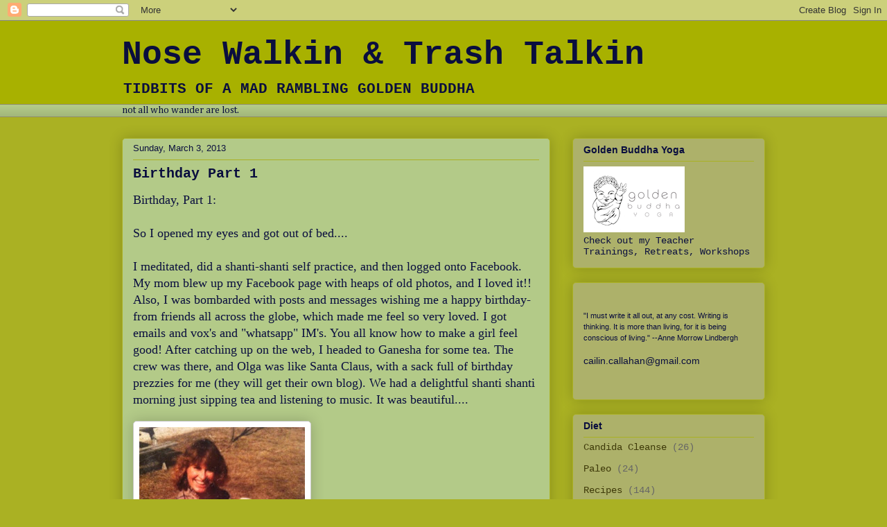

--- FILE ---
content_type: text/html; charset=UTF-8
request_url: https://cailincallahan.blogspot.com/2013/03/birthday-part-1.html
body_size: 15841
content:
<!DOCTYPE html>
<html class='v2' dir='ltr' lang='en'>
<head>
<link href='https://www.blogger.com/static/v1/widgets/335934321-css_bundle_v2.css' rel='stylesheet' type='text/css'/>
<meta content='width=1100' name='viewport'/>
<meta content='text/html; charset=UTF-8' http-equiv='Content-Type'/>
<meta content='blogger' name='generator'/>
<link href='https://cailincallahan.blogspot.com/favicon.ico' rel='icon' type='image/x-icon'/>
<link href='http://cailincallahan.blogspot.com/2013/03/birthday-part-1.html' rel='canonical'/>
<link rel="alternate" type="application/atom+xml" title="Nose Walkin &amp; Trash Talkin - Atom" href="https://cailincallahan.blogspot.com/feeds/posts/default" />
<link rel="alternate" type="application/rss+xml" title="Nose Walkin &amp; Trash Talkin - RSS" href="https://cailincallahan.blogspot.com/feeds/posts/default?alt=rss" />
<link rel="service.post" type="application/atom+xml" title="Nose Walkin &amp; Trash Talkin - Atom" href="https://www.blogger.com/feeds/8777619285243707722/posts/default" />

<link rel="alternate" type="application/atom+xml" title="Nose Walkin &amp; Trash Talkin - Atom" href="https://cailincallahan.blogspot.com/feeds/1718346562550601213/comments/default" />
<!--Can't find substitution for tag [blog.ieCssRetrofitLinks]-->
<link href='https://blogger.googleusercontent.com/img/b/R29vZ2xl/AVvXsEhp6H5afUqIYPoIxaaz1qhj0tQURTQRtNo2tAa46-3YFMRGvEqjy2RV6r8RTLCsx2uDxhDD5UQaqHDKvzys9i7oLBAI4sJXV7UmC8gYNeBTeo_JGT_yBr4dXen4K_9hF92wT__sRl7HVXI/s320/photo+1-763020.JPG' rel='image_src'/>
<meta content='http://cailincallahan.blogspot.com/2013/03/birthday-part-1.html' property='og:url'/>
<meta content='Birthday Part 1' property='og:title'/>
<meta content='Birthday, Part 1: So I opened my eyes and got out of bed.... I meditated, did a shanti-shanti self practice, and then logged onto Facebook. ...' property='og:description'/>
<meta content='https://blogger.googleusercontent.com/img/b/R29vZ2xl/AVvXsEhp6H5afUqIYPoIxaaz1qhj0tQURTQRtNo2tAa46-3YFMRGvEqjy2RV6r8RTLCsx2uDxhDD5UQaqHDKvzys9i7oLBAI4sJXV7UmC8gYNeBTeo_JGT_yBr4dXen4K_9hF92wT__sRl7HVXI/w1200-h630-p-k-no-nu/photo+1-763020.JPG' property='og:image'/>
<title>Nose Walkin &amp; Trash Talkin: Birthday Part 1</title>
<style type='text/css'>@font-face{font-family:'Cambria';font-style:normal;font-weight:400;font-display:swap;src:url(//fonts.gstatic.com/l/font?kit=GFDqWAB9jnWLT-HIK7ILrphaOAw&skey=d4699178559bc4b0&v=v18)format('woff2');unicode-range:U+0000-00FF,U+0131,U+0152-0153,U+02BB-02BC,U+02C6,U+02DA,U+02DC,U+0304,U+0308,U+0329,U+2000-206F,U+20AC,U+2122,U+2191,U+2193,U+2212,U+2215,U+FEFF,U+FFFD;}</style>
<style id='page-skin-1' type='text/css'><!--
/*
-----------------------------------------------
Blogger Template Style
Name:     Awesome Inc.
Designer: Tina Chen
URL:      tinachen.org
----------------------------------------------- */
/* Variable definitions
====================
<Variable name="keycolor" description="Main Color" type="color" default="#ffffff"/>
<Group description="Page" selector="body">
<Variable name="body.font" description="Font" type="font"
default="normal normal 13px Arial, Tahoma, Helvetica, FreeSans, sans-serif"/>
<Variable name="body.background.color" description="Background Color" type="color" default="#000000"/>
<Variable name="body.text.color" description="Text Color" type="color" default="#ffffff"/>
</Group>
<Group description="Links" selector=".main-inner">
<Variable name="link.color" description="Link Color" type="color" default="#888888"/>
<Variable name="link.visited.color" description="Visited Color" type="color" default="#444444"/>
<Variable name="link.hover.color" description="Hover Color" type="color" default="#cccccc"/>
</Group>
<Group description="Blog Title" selector=".header h1">
<Variable name="header.font" description="Title Font" type="font"
default="normal bold 40px Arial, Tahoma, Helvetica, FreeSans, sans-serif"/>
<Variable name="header.text.color" description="Title Color" type="color" default="#0a0e3e" />
<Variable name="header.background.color" description="Header Background" type="color" default="transparent" />
</Group>
<Group description="Blog Description" selector=".header .description">
<Variable name="description.font" description="Font" type="font"
default="normal normal 14px Arial, Tahoma, Helvetica, FreeSans, sans-serif"/>
<Variable name="description.text.color" description="Text Color" type="color"
default="#0a0e3e" />
</Group>
<Group description="Tabs Text" selector=".tabs-inner .widget li a">
<Variable name="tabs.font" description="Font" type="font"
default="normal bold 14px Arial, Tahoma, Helvetica, FreeSans, sans-serif"/>
<Variable name="tabs.text.color" description="Text Color" type="color" default="#0a0e3e"/>
<Variable name="tabs.selected.text.color" description="Selected Color" type="color" default="#333333"/>
</Group>
<Group description="Tabs Background" selector=".tabs-outer .PageList">
<Variable name="tabs.background.color" description="Background Color" type="color" default="#141414"/>
<Variable name="tabs.selected.background.color" description="Selected Color" type="color" default="#444444"/>
<Variable name="tabs.border.color" description="Border Color" type="color" default="#aab123"/>
</Group>
<Group description="Date Header" selector=".main-inner .widget h2.date-header, .main-inner .widget h2.date-header span">
<Variable name="date.font" description="Font" type="font"
default="normal normal 14px Arial, Tahoma, Helvetica, FreeSans, sans-serif"/>
<Variable name="date.text.color" description="Text Color" type="color" default="#666666"/>
<Variable name="date.border.color" description="Border Color" type="color" default="#aab123"/>
</Group>
<Group description="Post Title" selector="h3.post-title, h4, h3.post-title a">
<Variable name="post.title.font" description="Font" type="font"
default="normal bold 22px Arial, Tahoma, Helvetica, FreeSans, sans-serif"/>
<Variable name="post.title.text.color" description="Text Color" type="color" default="#0a0e3e"/>
</Group>
<Group description="Post Background" selector=".post">
<Variable name="post.background.color" description="Background Color" type="color" default="#adb16a" />
<Variable name="post.border.color" description="Border Color" type="color" default="#aab123" />
<Variable name="post.border.bevel.color" description="Bevel Color" type="color" default="#aab123"/>
</Group>
<Group description="Gadget Title" selector="h2">
<Variable name="widget.title.font" description="Font" type="font"
default="normal bold 14px Arial, Tahoma, Helvetica, FreeSans, sans-serif"/>
<Variable name="widget.title.text.color" description="Text Color" type="color" default="#0a0e3e"/>
</Group>
<Group description="Gadget Text" selector=".sidebar .widget">
<Variable name="widget.font" description="Font" type="font"
default="normal normal 14px Arial, Tahoma, Helvetica, FreeSans, sans-serif"/>
<Variable name="widget.text.color" description="Text Color" type="color" default="#0a0e3e"/>
<Variable name="widget.alternate.text.color" description="Alternate Color" type="color" default="#666666"/>
</Group>
<Group description="Gadget Links" selector=".sidebar .widget">
<Variable name="widget.link.color" description="Link Color" type="color" default="#3e3909"/>
<Variable name="widget.link.visited.color" description="Visited Color" type="color" default="#3e3909"/>
<Variable name="widget.link.hover.color" description="Hover Color" type="color" default="#3e3909"/>
</Group>
<Group description="Gadget Background" selector=".sidebar .widget">
<Variable name="widget.background.color" description="Background Color" type="color" default="#141414"/>
<Variable name="widget.border.color" description="Border Color" type="color" default="#222222"/>
<Variable name="widget.border.bevel.color" description="Bevel Color" type="color" default="#000000"/>
</Group>
<Group description="Sidebar Background" selector=".column-left-inner .column-right-inner">
<Variable name="widget.outer.background.color" description="Background Color" type="color" default="transparent" />
</Group>
<Group description="Images" selector=".main-inner">
<Variable name="image.background.color" description="Background Color" type="color" default="transparent"/>
<Variable name="image.border.color" description="Border Color" type="color" default="transparent"/>
</Group>
<Group description="Feed" selector=".blog-feeds">
<Variable name="feed.text.color" description="Text Color" type="color" default="#0a0e3e"/>
</Group>
<Group description="Feed Links" selector=".blog-feeds">
<Variable name="feed.link.color" description="Link Color" type="color" default="#3e3909"/>
<Variable name="feed.link.visited.color" description="Visited Color" type="color" default="#3e3909"/>
<Variable name="feed.link.hover.color" description="Hover Color" type="color" default="#3e3909"/>
</Group>
<Group description="Pager" selector=".blog-pager">
<Variable name="pager.background.color" description="Background Color" type="color" default="#b3ca88" />
</Group>
<Group description="Footer" selector=".footer-outer">
<Variable name="footer.background.color" description="Background Color" type="color" default="#adb16a" />
<Variable name="footer.text.color" description="Text Color" type="color" default="#0a0e3e" />
</Group>
<Variable name="title.shadow.spread" description="Title Shadow" type="length" default="-1px"/>
<Variable name="body.background" description="Body Background" type="background"
color="#aab123"
default="$(color) none repeat scroll top left"/>
<Variable name="body.background.gradient.cap" description="Body Gradient Cap" type="url"
default="none"/>
<Variable name="body.background.size" description="Body Background Size" type="string" default="auto"/>
<Variable name="tabs.background.gradient" description="Tabs Background Gradient" type="url"
default="none"/>
<Variable name="header.background.gradient" description="Header Background Gradient" type="url" default="none" />
<Variable name="header.padding.top" description="Header Top Padding" type="length" default="22px" />
<Variable name="header.margin.top" description="Header Top Margin" type="length" default="0" />
<Variable name="header.margin.bottom" description="Header Bottom Margin" type="length" default="0" />
<Variable name="widget.padding.top" description="Widget Padding Top" type="length" default="8px" />
<Variable name="widget.padding.side" description="Widget Padding Side" type="length" default="15px" />
<Variable name="widget.outer.margin.top" description="Widget Top Margin" type="length" default="0" />
<Variable name="widget.outer.background.gradient" description="Gradient" type="url" default="none" />
<Variable name="widget.border.radius" description="Gadget Border Radius" type="length" default="0" />
<Variable name="outer.shadow.spread" description="Outer Shadow Size" type="length" default="0" />
<Variable name="date.header.border.radius.top" description="Date Header Border Radius Top" type="length" default="0" />
<Variable name="date.header.position" description="Date Header Position" type="length" default="15px" />
<Variable name="date.space" description="Date Space" type="length" default="30px" />
<Variable name="date.position" description="Date Float" type="string" default="static" />
<Variable name="date.padding.bottom" description="Date Padding Bottom" type="length" default="0" />
<Variable name="date.border.size" description="Date Border Size" type="length" default="0" />
<Variable name="date.background" description="Date Background" type="background" color="transparent"
default="$(color) none no-repeat scroll top left" />
<Variable name="date.first.border.radius.top" description="Date First top radius" type="length" default="5px" />
<Variable name="date.last.space.bottom" description="Date Last Space Bottom" type="length"
default="20px" />
<Variable name="date.last.border.radius.bottom" description="Date Last bottom radius" type="length" default="5px" />
<Variable name="post.first.padding.top" description="First Post Padding Top" type="length" default="0" />
<Variable name="image.shadow.spread" description="Image Shadow Size" type="length" default="0"/>
<Variable name="image.border.radius" description="Image Border Radius" type="length" default="0"/>
<Variable name="separator.outdent" description="Separator Outdent" type="length" default="15px" />
<Variable name="title.separator.border.size" description="Widget Title Border Size" type="length" default="1px" />
<Variable name="list.separator.border.size" description="List Separator Border Size" type="length" default="1px" />
<Variable name="shadow.spread" description="Shadow Size" type="length" default="0"/>
<Variable name="startSide" description="Side where text starts in blog language" type="automatic" default="left"/>
<Variable name="endSide" description="Side where text ends in blog language" type="automatic" default="right"/>
<Variable name="date.side" description="Side where date header is placed" type="string" default="right"/>
<Variable name="pager.border.radius.top" description="Pager Border Top Radius" type="length" default="5px" />
<Variable name="pager.space.top" description="Pager Top Space" type="length" default="1em" />
<Variable name="footer.background.gradient" description="Background Gradient" type="url" default="none" />
<Variable name="mobile.background.size" description="Mobile Background Size" type="string"
default="auto"/>
<Variable name="mobile.background.overlay" description="Mobile Background Overlay" type="string"
default="transparent none repeat scroll top left"/>
<Variable name="mobile.button.color" description="Mobile Button Color" type="color" default="#ffffff" />
*/
/* Content
----------------------------------------------- */
body, .body-fauxcolumn-outer {
font: normal normal 14px Cambria;
color: #0a0e3e;
background: #aab123 none repeat scroll top left;
}
html body .content-outer {
min-width: 0;
max-width: 100%;
width: 100%;
}
a:link {
text-decoration: none;
color: #3e3909;
}
a:visited {
text-decoration: none;
color: #3e3909;
}
a:hover {
text-decoration: underline;
color: #3e3909;
}
.body-fauxcolumn-outer .cap-top {
position: absolute;
z-index: 1;
height: 276px;
width: 100%;
background: transparent none repeat-x scroll top left;
_background-image: none;
}
/* Columns
----------------------------------------------- */
.content-inner {
padding: 0;
}
.header-inner .section {
margin: 0 16px;
}
.tabs-inner .section {
margin: 0 16px;
}
.main-inner {
padding-top: 30px;
}
.main-inner .column-center-inner,
.main-inner .column-left-inner,
.main-inner .column-right-inner {
padding: 0 5px;
}
*+html body .main-inner .column-center-inner {
margin-top: -30px;
}
#layout .main-inner .column-center-inner {
margin-top: 0;
}
/* Header
----------------------------------------------- */
.header-outer {
margin: 0 0 0 0;
background: #a8b100 none repeat scroll 0 0;
}
.Header h1 {
font: normal bold 48px 'Courier New', Courier, FreeMono, monospace;;
color: #0a0e3e;
text-shadow: 0 0 -1px #000000;
}
.Header h1 a {
color: #0a0e3e;
}
.Header .description {
font: normal bold 21px 'Courier New', Courier, FreeMono, monospace;
color: #0a0e3e;
}
.header-inner .Header .titlewrapper,
.header-inner .Header .descriptionwrapper {
padding-left: 0;
padding-right: 0;
margin-bottom: 0;
}
.header-inner .Header .titlewrapper {
padding-top: 22px;
}
/* Tabs
----------------------------------------------- */
.tabs-outer {
overflow: hidden;
position: relative;
background: #b3ca88 url(//www.blogblog.com/1kt/awesomeinc/tabs_gradient_light.png) repeat scroll 0 0;
}
#layout .tabs-outer {
overflow: visible;
}
.tabs-cap-top, .tabs-cap-bottom {
position: absolute;
width: 100%;
border-top: 1px solid #908d6a;
}
.tabs-cap-bottom {
bottom: 0;
}
.tabs-inner .widget li a {
display: inline-block;
margin: 0;
padding: .6em 1.5em;
font: normal normal 13px Arial, Tahoma, Helvetica, FreeSans, sans-serif;;
color: #333333;
border-top: 1px solid #908d6a;
border-bottom: 1px solid #908d6a;
border-left: 1px solid #908d6a;
height: 16px;
line-height: 16px;
}
.tabs-inner .widget li:last-child a {
border-right: 1px solid #908d6a;
}
.tabs-inner .widget li.selected a, .tabs-inner .widget li a:hover {
background: #63704b url(//www.blogblog.com/1kt/awesomeinc/tabs_gradient_light.png) repeat-x scroll 0 -100px;
color: #ffffff;
}
/* Headings
----------------------------------------------- */
h2 {
font: normal bold 14px Arial, Tahoma, Helvetica, FreeSans, sans-serif;
color: #0a0e3e;
}
/* Widgets
----------------------------------------------- */
.main-inner .section {
margin: 0 27px;
padding: 0;
}
.main-inner .column-left-outer,
.main-inner .column-right-outer {
margin-top: 0;
}
#layout .main-inner .column-left-outer,
#layout .main-inner .column-right-outer {
margin-top: 0;
}
.main-inner .column-left-inner,
.main-inner .column-right-inner {
background: transparent none repeat 0 0;
-moz-box-shadow: 0 0 0 rgba(0, 0, 0, .2);
-webkit-box-shadow: 0 0 0 rgba(0, 0, 0, .2);
-goog-ms-box-shadow: 0 0 0 rgba(0, 0, 0, .2);
box-shadow: 0 0 0 rgba(0, 0, 0, .2);
-moz-border-radius: 5px;
-webkit-border-radius: 5px;
-goog-ms-border-radius: 5px;
border-radius: 5px;
}
#layout .main-inner .column-left-inner,
#layout .main-inner .column-right-inner {
margin-top: 0;
}
.sidebar .widget {
font: normal normal 14px 'Courier New', Courier, FreeMono, monospace;;
color: #0a0e3e;
}
.sidebar .widget a:link {
color: #3e3909;
}
.sidebar .widget a:visited {
color: #3e3909;
}
.sidebar .widget a:hover {
color: #3e3909;
}
.sidebar .widget h2 {
text-shadow: 0 0 -1px #000000;
}
.main-inner .widget {
background-color: #adb16a;
border: 1px solid #aab123;
padding: 0 15px 15px;
margin: 20px -16px;
-moz-box-shadow: 0 0 20px rgba(0, 0, 0, .2);
-webkit-box-shadow: 0 0 20px rgba(0, 0, 0, .2);
-goog-ms-box-shadow: 0 0 20px rgba(0, 0, 0, .2);
box-shadow: 0 0 20px rgba(0, 0, 0, .2);
-moz-border-radius: 5px;
-webkit-border-radius: 5px;
-goog-ms-border-radius: 5px;
border-radius: 5px;
}
.main-inner .widget h2 {
margin: 0 -0;
padding: .6em 0 .5em;
border-bottom: 1px solid transparent;
}
.footer-inner .widget h2 {
padding: 0 0 .4em;
border-bottom: 1px solid transparent;
}
.main-inner .widget h2 + div, .footer-inner .widget h2 + div {
border-top: 1px solid #aab123;
padding-top: 8px;
}
.main-inner .widget .widget-content {
margin: 0 -0;
padding: 7px 0 0;
}
.main-inner .widget ul, .main-inner .widget #ArchiveList ul.flat {
margin: -8px -15px 0;
padding: 0;
list-style: none;
}
.main-inner .widget #ArchiveList {
margin: -8px 0 0;
}
.main-inner .widget ul li, .main-inner .widget #ArchiveList ul.flat li {
padding: .5em 15px;
text-indent: 0;
color: #666666;
border-top: 0 solid #aab123;
border-bottom: 1px solid transparent;
}
.main-inner .widget #ArchiveList ul li {
padding-top: .25em;
padding-bottom: .25em;
}
.main-inner .widget ul li:first-child, .main-inner .widget #ArchiveList ul.flat li:first-child {
border-top: none;
}
.main-inner .widget ul li:last-child, .main-inner .widget #ArchiveList ul.flat li:last-child {
border-bottom: none;
}
.post-body {
position: relative;
}
.main-inner .widget .post-body ul {
padding: 0 2.5em;
margin: .5em 0;
list-style: disc;
}
.main-inner .widget .post-body ul li {
padding: 0.25em 0;
margin-bottom: .25em;
color: #0a0e3e;
border: none;
}
.footer-inner .widget ul {
padding: 0;
list-style: none;
}
.widget .zippy {
color: #666666;
}
/* Posts
----------------------------------------------- */
body .main-inner .Blog {
padding: 0;
margin-bottom: 1em;
background-color: transparent;
border: none;
-moz-box-shadow: 0 0 0 rgba(0, 0, 0, 0);
-webkit-box-shadow: 0 0 0 rgba(0, 0, 0, 0);
-goog-ms-box-shadow: 0 0 0 rgba(0, 0, 0, 0);
box-shadow: 0 0 0 rgba(0, 0, 0, 0);
}
.main-inner .section:last-child .Blog:last-child {
padding: 0;
margin-bottom: 1em;
}
.main-inner .widget h2.date-header {
margin: 0 -15px 1px;
padding: 0 0 0 0;
font: normal normal 13px Arial, Tahoma, Helvetica, FreeSans, sans-serif;
color: #0a0e3e;
background: transparent none no-repeat scroll top left;
border-top: 0 solid #aab123;
border-bottom: 1px solid transparent;
-moz-border-radius-topleft: 0;
-moz-border-radius-topright: 0;
-webkit-border-top-left-radius: 0;
-webkit-border-top-right-radius: 0;
border-top-left-radius: 0;
border-top-right-radius: 0;
position: static;
bottom: 100%;
right: 15px;
text-shadow: 0 0 -1px #000000;
}
.main-inner .widget h2.date-header span {
font: normal normal 13px Arial, Tahoma, Helvetica, FreeSans, sans-serif;
display: block;
padding: .5em 15px;
border-left: 0 solid #aab123;
border-right: 0 solid #aab123;
}
.date-outer {
position: relative;
margin: 30px 0 20px;
padding: 0 15px;
background-color: #b3ca88;
border: 1px solid #aab123;
-moz-box-shadow: 0 0 20px rgba(0, 0, 0, .2);
-webkit-box-shadow: 0 0 20px rgba(0, 0, 0, .2);
-goog-ms-box-shadow: 0 0 20px rgba(0, 0, 0, .2);
box-shadow: 0 0 20px rgba(0, 0, 0, .2);
-moz-border-radius: 5px;
-webkit-border-radius: 5px;
-goog-ms-border-radius: 5px;
border-radius: 5px;
}
.date-outer:first-child {
margin-top: 0;
}
.date-outer:last-child {
margin-bottom: 20px;
-moz-border-radius-bottomleft: 5px;
-moz-border-radius-bottomright: 5px;
-webkit-border-bottom-left-radius: 5px;
-webkit-border-bottom-right-radius: 5px;
-goog-ms-border-bottom-left-radius: 5px;
-goog-ms-border-bottom-right-radius: 5px;
border-bottom-left-radius: 5px;
border-bottom-right-radius: 5px;
}
.date-posts {
margin: 0 -0;
padding: 0 0;
clear: both;
}
.post-outer, .inline-ad {
border-top: 1px solid #aab123;
margin: 0 -0;
padding: 15px 0;
}
.post-outer {
padding-bottom: 10px;
}
.post-outer:first-child {
padding-top: 0;
border-top: none;
}
.post-outer:last-child, .inline-ad:last-child {
border-bottom: none;
}
.post-body {
position: relative;
}
.post-body img {
padding: 8px;
background: #ffffff;
border: 1px solid #cccccc;
-moz-box-shadow: 0 0 20px rgba(0, 0, 0, .2);
-webkit-box-shadow: 0 0 20px rgba(0, 0, 0, .2);
box-shadow: 0 0 20px rgba(0, 0, 0, .2);
-moz-border-radius: 5px;
-webkit-border-radius: 5px;
border-radius: 5px;
}
h3.post-title, h4 {
font: normal bold 20px 'Courier New', Courier, FreeMono, monospace;;
color: #0a0e3e;
}
h3.post-title a {
font: normal bold 20px 'Courier New', Courier, FreeMono, monospace;;
color: #0a0e3e;
}
h3.post-title a:hover {
color: #3e3909;
text-decoration: underline;
}
.post-header {
margin: 0 0 1em;
}
.post-body {
line-height: 1.4;
}
.post-outer h2 {
color: #0a0e3e;
}
.post-footer {
margin: 1.5em 0 0;
}
#blog-pager {
padding: 15px;
font-size: 120%;
background-color: #b3ca88;
border: 1px solid #aab123;
-moz-box-shadow: 0 0 20px rgba(0, 0, 0, .2);
-webkit-box-shadow: 0 0 20px rgba(0, 0, 0, .2);
-goog-ms-box-shadow: 0 0 20px rgba(0, 0, 0, .2);
box-shadow: 0 0 20px rgba(0, 0, 0, .2);
-moz-border-radius: 5px;
-webkit-border-radius: 5px;
-goog-ms-border-radius: 5px;
border-radius: 5px;
-moz-border-radius-topleft: 5px;
-moz-border-radius-topright: 5px;
-webkit-border-top-left-radius: 5px;
-webkit-border-top-right-radius: 5px;
-goog-ms-border-top-left-radius: 5px;
-goog-ms-border-top-right-radius: 5px;
border-top-left-radius: 5px;
border-top-right-radius-topright: 5px;
margin-top: 1em;
}
.blog-feeds, .post-feeds {
margin: 1em 0;
text-align: center;
color: #0a0e3e;
}
.blog-feeds a, .post-feeds a {
color: #3e3909;
}
.blog-feeds a:visited, .post-feeds a:visited {
color: #3e3909;
}
.blog-feeds a:hover, .post-feeds a:hover {
color: #3e3909;
}
.post-outer .comments {
margin-top: 2em;
}
/* Comments
----------------------------------------------- */
.comments .comments-content .icon.blog-author {
background-repeat: no-repeat;
background-image: url([data-uri]);
}
.comments .comments-content .loadmore a {
border-top: 1px solid #908d6a;
border-bottom: 1px solid #908d6a;
}
.comments .continue {
border-top: 2px solid #908d6a;
}
/* Footer
----------------------------------------------- */
.footer-outer {
margin: -20px 0 -1px;
padding: 20px 0 0;
color: #0a0e3e;
overflow: hidden;
}
.footer-fauxborder-left {
border-top: 1px solid #aab123;
background: #adb16a none repeat scroll 0 0;
-moz-box-shadow: 0 0 20px rgba(0, 0, 0, .2);
-webkit-box-shadow: 0 0 20px rgba(0, 0, 0, .2);
-goog-ms-box-shadow: 0 0 20px rgba(0, 0, 0, .2);
box-shadow: 0 0 20px rgba(0, 0, 0, .2);
margin: 0 -20px;
}
/* Mobile
----------------------------------------------- */
body.mobile {
background-size: auto;
}
.mobile .body-fauxcolumn-outer {
background: transparent none repeat scroll top left;
}
*+html body.mobile .main-inner .column-center-inner {
margin-top: 0;
}
.mobile .main-inner .widget {
padding: 0 0 15px;
}
.mobile .main-inner .widget h2 + div,
.mobile .footer-inner .widget h2 + div {
border-top: none;
padding-top: 0;
}
.mobile .footer-inner .widget h2 {
padding: 0.5em 0;
border-bottom: none;
}
.mobile .main-inner .widget .widget-content {
margin: 0;
padding: 7px 0 0;
}
.mobile .main-inner .widget ul,
.mobile .main-inner .widget #ArchiveList ul.flat {
margin: 0 -15px 0;
}
.mobile .main-inner .widget h2.date-header {
right: 0;
}
.mobile .date-header span {
padding: 0.4em 0;
}
.mobile .date-outer:first-child {
margin-bottom: 0;
border: 1px solid #aab123;
-moz-border-radius-topleft: 5px;
-moz-border-radius-topright: 5px;
-webkit-border-top-left-radius: 5px;
-webkit-border-top-right-radius: 5px;
-goog-ms-border-top-left-radius: 5px;
-goog-ms-border-top-right-radius: 5px;
border-top-left-radius: 5px;
border-top-right-radius: 5px;
}
.mobile .date-outer {
border-color: #aab123;
border-width: 0 1px 1px;
}
.mobile .date-outer:last-child {
margin-bottom: 0;
}
.mobile .main-inner {
padding: 0;
}
.mobile .header-inner .section {
margin: 0;
}
.mobile .blog-posts {
padding: 0 10px;
}
.mobile .post-outer, .mobile .inline-ad {
padding: 5px 0;
}
.mobile .tabs-inner .section {
margin: 0 10px;
}
.mobile .main-inner .widget h2 {
margin: 0;
padding: 0;
}
.mobile .main-inner .widget h2.date-header span {
padding: 0;
}
.mobile .main-inner .widget .widget-content {
margin: 0;
padding: 7px 0 0;
}
.mobile #blog-pager {
border: 1px solid transparent;
background: #adb16a none repeat scroll 0 0;
}
.mobile .main-inner .column-left-inner,
.mobile .main-inner .column-right-inner {
background: transparent none repeat 0 0;
-moz-box-shadow: none;
-webkit-box-shadow: none;
-goog-ms-box-shadow: none;
box-shadow: none;
}
.mobile .date-posts {
margin: 0;
padding: 0;
}
.mobile .footer-fauxborder-left {
margin: 0;
border-top: inherit;
}
.mobile .main-inner .section:last-child .Blog:last-child {
margin-bottom: 0;
}
.mobile-index-contents {
color: #0a0e3e;
}
.mobile .mobile-link-button {
background: #3e3909 url(//www.blogblog.com/1kt/awesomeinc/tabs_gradient_light.png) repeat scroll 0 0;
}
.mobile-link-button a:link, .mobile-link-button a:visited {
color: #ffffff;
}
.mobile .tabs-inner .PageList .widget-content {
background: transparent;
border-top: 1px solid;
border-color: #908d6a;
color: #333333;
}
.mobile .tabs-inner .PageList .widget-content .pagelist-arrow {
border-left: 1px solid #908d6a;
}

--></style>
<style id='template-skin-1' type='text/css'><!--
body {
min-width: 960px;
}
.content-outer, .content-fauxcolumn-outer, .region-inner {
min-width: 960px;
max-width: 960px;
_width: 960px;
}
.main-inner .columns {
padding-left: 0;
padding-right: 310px;
}
.main-inner .fauxcolumn-center-outer {
left: 0;
right: 310px;
/* IE6 does not respect left and right together */
_width: expression(this.parentNode.offsetWidth -
parseInt("0") -
parseInt("310px") + 'px');
}
.main-inner .fauxcolumn-left-outer {
width: 0;
}
.main-inner .fauxcolumn-right-outer {
width: 310px;
}
.main-inner .column-left-outer {
width: 0;
right: 100%;
margin-left: -0;
}
.main-inner .column-right-outer {
width: 310px;
margin-right: -310px;
}
#layout {
min-width: 0;
}
#layout .content-outer {
min-width: 0;
width: 800px;
}
#layout .region-inner {
min-width: 0;
width: auto;
}
body#layout div.add_widget {
padding: 8px;
}
body#layout div.add_widget a {
margin-left: 32px;
}
--></style>
<link href='https://www.blogger.com/dyn-css/authorization.css?targetBlogID=8777619285243707722&amp;zx=70d2d67a-581b-4ae3-9f25-4fba50d29c8d' media='none' onload='if(media!=&#39;all&#39;)media=&#39;all&#39;' rel='stylesheet'/><noscript><link href='https://www.blogger.com/dyn-css/authorization.css?targetBlogID=8777619285243707722&amp;zx=70d2d67a-581b-4ae3-9f25-4fba50d29c8d' rel='stylesheet'/></noscript>
<meta name='google-adsense-platform-account' content='ca-host-pub-1556223355139109'/>
<meta name='google-adsense-platform-domain' content='blogspot.com'/>

</head>
<body class='loading'>
<div class='navbar section' id='navbar' name='Navbar'><div class='widget Navbar' data-version='1' id='Navbar1'><script type="text/javascript">
    function setAttributeOnload(object, attribute, val) {
      if(window.addEventListener) {
        window.addEventListener('load',
          function(){ object[attribute] = val; }, false);
      } else {
        window.attachEvent('onload', function(){ object[attribute] = val; });
      }
    }
  </script>
<div id="navbar-iframe-container"></div>
<script type="text/javascript" src="https://apis.google.com/js/platform.js"></script>
<script type="text/javascript">
      gapi.load("gapi.iframes:gapi.iframes.style.bubble", function() {
        if (gapi.iframes && gapi.iframes.getContext) {
          gapi.iframes.getContext().openChild({
              url: 'https://www.blogger.com/navbar/8777619285243707722?po\x3d1718346562550601213\x26origin\x3dhttps://cailincallahan.blogspot.com',
              where: document.getElementById("navbar-iframe-container"),
              id: "navbar-iframe"
          });
        }
      });
    </script><script type="text/javascript">
(function() {
var script = document.createElement('script');
script.type = 'text/javascript';
script.src = '//pagead2.googlesyndication.com/pagead/js/google_top_exp.js';
var head = document.getElementsByTagName('head')[0];
if (head) {
head.appendChild(script);
}})();
</script>
</div></div>
<div class='body-fauxcolumns'>
<div class='fauxcolumn-outer body-fauxcolumn-outer'>
<div class='cap-top'>
<div class='cap-left'></div>
<div class='cap-right'></div>
</div>
<div class='fauxborder-left'>
<div class='fauxborder-right'></div>
<div class='fauxcolumn-inner'>
</div>
</div>
<div class='cap-bottom'>
<div class='cap-left'></div>
<div class='cap-right'></div>
</div>
</div>
</div>
<div class='content'>
<div class='content-fauxcolumns'>
<div class='fauxcolumn-outer content-fauxcolumn-outer'>
<div class='cap-top'>
<div class='cap-left'></div>
<div class='cap-right'></div>
</div>
<div class='fauxborder-left'>
<div class='fauxborder-right'></div>
<div class='fauxcolumn-inner'>
</div>
</div>
<div class='cap-bottom'>
<div class='cap-left'></div>
<div class='cap-right'></div>
</div>
</div>
</div>
<div class='content-outer'>
<div class='content-cap-top cap-top'>
<div class='cap-left'></div>
<div class='cap-right'></div>
</div>
<div class='fauxborder-left content-fauxborder-left'>
<div class='fauxborder-right content-fauxborder-right'></div>
<div class='content-inner'>
<header>
<div class='header-outer'>
<div class='header-cap-top cap-top'>
<div class='cap-left'></div>
<div class='cap-right'></div>
</div>
<div class='fauxborder-left header-fauxborder-left'>
<div class='fauxborder-right header-fauxborder-right'></div>
<div class='region-inner header-inner'>
<div class='header section' id='header' name='Header'><div class='widget Header' data-version='1' id='Header1'>
<div id='header-inner'>
<div class='titlewrapper'>
<h1 class='title'>
<a href='https://cailincallahan.blogspot.com/'>
Nose Walkin &amp; Trash Talkin
</a>
</h1>
</div>
<div class='descriptionwrapper'>
<p class='description'><span>TIDBITS OF A MAD RAMBLING GOLDEN BUDDHA</span></p>
</div>
</div>
</div></div>
</div>
</div>
<div class='header-cap-bottom cap-bottom'>
<div class='cap-left'></div>
<div class='cap-right'></div>
</div>
</div>
</header>
<div class='tabs-outer'>
<div class='tabs-cap-top cap-top'>
<div class='cap-left'></div>
<div class='cap-right'></div>
</div>
<div class='fauxborder-left tabs-fauxborder-left'>
<div class='fauxborder-right tabs-fauxborder-right'></div>
<div class='region-inner tabs-inner'>
<div class='tabs section' id='crosscol' name='Cross-Column'><div class='widget Text' data-version='1' id='Text2'>
<div class='widget-content'>
not all who wander are lost.
</div>
<div class='clear'></div>
</div></div>
<div class='tabs no-items section' id='crosscol-overflow' name='Cross-Column 2'></div>
</div>
</div>
<div class='tabs-cap-bottom cap-bottom'>
<div class='cap-left'></div>
<div class='cap-right'></div>
</div>
</div>
<div class='main-outer'>
<div class='main-cap-top cap-top'>
<div class='cap-left'></div>
<div class='cap-right'></div>
</div>
<div class='fauxborder-left main-fauxborder-left'>
<div class='fauxborder-right main-fauxborder-right'></div>
<div class='region-inner main-inner'>
<div class='columns fauxcolumns'>
<div class='fauxcolumn-outer fauxcolumn-center-outer'>
<div class='cap-top'>
<div class='cap-left'></div>
<div class='cap-right'></div>
</div>
<div class='fauxborder-left'>
<div class='fauxborder-right'></div>
<div class='fauxcolumn-inner'>
</div>
</div>
<div class='cap-bottom'>
<div class='cap-left'></div>
<div class='cap-right'></div>
</div>
</div>
<div class='fauxcolumn-outer fauxcolumn-left-outer'>
<div class='cap-top'>
<div class='cap-left'></div>
<div class='cap-right'></div>
</div>
<div class='fauxborder-left'>
<div class='fauxborder-right'></div>
<div class='fauxcolumn-inner'>
</div>
</div>
<div class='cap-bottom'>
<div class='cap-left'></div>
<div class='cap-right'></div>
</div>
</div>
<div class='fauxcolumn-outer fauxcolumn-right-outer'>
<div class='cap-top'>
<div class='cap-left'></div>
<div class='cap-right'></div>
</div>
<div class='fauxborder-left'>
<div class='fauxborder-right'></div>
<div class='fauxcolumn-inner'>
</div>
</div>
<div class='cap-bottom'>
<div class='cap-left'></div>
<div class='cap-right'></div>
</div>
</div>
<!-- corrects IE6 width calculation -->
<div class='columns-inner'>
<div class='column-center-outer'>
<div class='column-center-inner'>
<div class='main section' id='main' name='Main'><div class='widget Blog' data-version='1' id='Blog1'>
<div class='blog-posts hfeed'>

          <div class="date-outer">
        
<h2 class='date-header'><span>Sunday, March 3, 2013</span></h2>

          <div class="date-posts">
        
<div class='post-outer'>
<div class='post hentry uncustomized-post-template' itemprop='blogPost' itemscope='itemscope' itemtype='http://schema.org/BlogPosting'>
<meta content='https://blogger.googleusercontent.com/img/b/R29vZ2xl/AVvXsEhp6H5afUqIYPoIxaaz1qhj0tQURTQRtNo2tAa46-3YFMRGvEqjy2RV6r8RTLCsx2uDxhDD5UQaqHDKvzys9i7oLBAI4sJXV7UmC8gYNeBTeo_JGT_yBr4dXen4K_9hF92wT__sRl7HVXI/s320/photo+1-763020.JPG' itemprop='image_url'/>
<meta content='8777619285243707722' itemprop='blogId'/>
<meta content='1718346562550601213' itemprop='postId'/>
<a name='1718346562550601213'></a>
<h3 class='post-title entry-title' itemprop='name'>
Birthday Part 1
</h3>
<div class='post-header'>
<div class='post-header-line-1'></div>
</div>
<div class='post-body entry-content' id='post-body-1718346562550601213' itemprop='description articleBody'>
<div><span style="font-family: '.Helvetica NeueUI'; font-size: 18px; line-height: 24px; -webkit-tap-highlight-color: rgba(26, 26, 26, 0.296875); -webkit-composition-fill-color: rgba(130, 98, 83, 0.0976563); -webkit-composition-frame-color: rgba(191, 107, 82, 0.496094); -webkit-text-size-adjust: none; ">Birthday, Part 1:</span><div style="font-family: '.Helvetica NeueUI'; font-size: 18px; line-height: 24px; -webkit-tap-highlight-color: rgba(26, 26, 26, 0.296875); -webkit-composition-fill-color: rgba(130, 98, 83, 0.0976563); -webkit-composition-frame-color: rgba(191, 107, 82, 0.496094); -webkit-text-size-adjust: none; "><br></div><div style="font-family: '.Helvetica NeueUI'; font-size: 18px; line-height: 24px; -webkit-tap-highlight-color: rgba(26, 26, 26, 0.296875); -webkit-composition-fill-color: rgba(130, 98, 83, 0.0976563); -webkit-composition-frame-color: rgba(191, 107, 82, 0.496094); -webkit-text-size-adjust: none; ">So I opened my eyes and got out of bed....</div><div style="font-family: '.Helvetica NeueUI'; font-size: 18px; line-height: 24px; -webkit-tap-highlight-color: rgba(26, 26, 26, 0.296875); -webkit-composition-fill-color: rgba(130, 98, 83, 0.0976563); -webkit-composition-frame-color: rgba(191, 107, 82, 0.496094); -webkit-text-size-adjust: none; "><br></div><div style="font-family: '.Helvetica NeueUI'; font-size: 18px; line-height: 24px; -webkit-tap-highlight-color: rgba(26, 26, 26, 0.296875); -webkit-composition-fill-color: rgba(130, 98, 83, 0.0976563); -webkit-composition-frame-color: rgba(191, 107, 82, 0.496094); -webkit-text-size-adjust: none; ">I meditated, did a shanti-shanti self practice, and then logged onto Facebook. My mom blew up my Facebook page with heaps of old photos, and I loved it!! Also, I was bombarded with posts and messages wishing me a happy birthday- from friends all across the globe, which made me feel so very loved. I got emails and vox's and "whatsapp" IM's. You all know how to make a girl feel good! After catching up on the web, I headed to Ganesha for some tea. The crew was there, and Olga was like Santa Claus, with a sack full of birthday prezzies for me (they will get their own blog). We had a delightful shanti shanti morning just sipping tea and listening to music. It was beautiful....</div><br><a href="https://blogger.googleusercontent.com/img/b/R29vZ2xl/AVvXsEhp6H5afUqIYPoIxaaz1qhj0tQURTQRtNo2tAa46-3YFMRGvEqjy2RV6r8RTLCsx2uDxhDD5UQaqHDKvzys9i7oLBAI4sJXV7UmC8gYNeBTeo_JGT_yBr4dXen4K_9hF92wT__sRl7HVXI/s1600/photo+1-763020.JPG"><img alt="" border="0" id="BLOGGER_PHOTO_ID_5851294495396399074" src="https://blogger.googleusercontent.com/img/b/R29vZ2xl/AVvXsEhp6H5afUqIYPoIxaaz1qhj0tQURTQRtNo2tAa46-3YFMRGvEqjy2RV6r8RTLCsx2uDxhDD5UQaqHDKvzys9i7oLBAI4sJXV7UmC8gYNeBTeo_JGT_yBr4dXen4K_9hF92wT__sRl7HVXI/s320/photo+1-763020.JPG" /></a></div><div><br><br><a href="https://blogger.googleusercontent.com/img/b/R29vZ2xl/AVvXsEiCY1C_cZu44H03ROTVhjjUi20RP6Gjc_X5GjngAZDLHKV5L1ShY1xBqhATG4D9Q0KjSNNofuG41O_lhQ3ZMilId9H-Xt5n1RaMMJNUCAS2spb2NEUT1Bh_V8nrSBtDbtep9KDQPbcEZJE/s1600/photo+2-765069.JPG"><img alt="" border="0" id="BLOGGER_PHOTO_ID_5851294507217191106" src="https://blogger.googleusercontent.com/img/b/R29vZ2xl/AVvXsEiCY1C_cZu44H03ROTVhjjUi20RP6Gjc_X5GjngAZDLHKV5L1ShY1xBqhATG4D9Q0KjSNNofuG41O_lhQ3ZMilId9H-Xt5n1RaMMJNUCAS2spb2NEUT1Bh_V8nrSBtDbtep9KDQPbcEZJE/s320/photo+2-765069.JPG" /></a></div><div><br><br><a href="https://blogger.googleusercontent.com/img/b/R29vZ2xl/AVvXsEhCc0Y1pTqnGm_QNQc_zOaxK7O_JEiPilUJZvzXEX2Dp2GoKMutP_GnbPIz-lT_KNX2E4Id0aojsZEk91iB_2Tp5bUzZLIZHLK_3f2l7F7u4l5MU1VyRmwPV2qy2NA02tCj3UVl91MaUa0/s1600/photo+3-767685.JPG"><img alt="" border="0" id="BLOGGER_PHOTO_ID_5851294513252553746" src="https://blogger.googleusercontent.com/img/b/R29vZ2xl/AVvXsEhCc0Y1pTqnGm_QNQc_zOaxK7O_JEiPilUJZvzXEX2Dp2GoKMutP_GnbPIz-lT_KNX2E4Id0aojsZEk91iB_2Tp5bUzZLIZHLK_3f2l7F7u4l5MU1VyRmwPV2qy2NA02tCj3UVl91MaUa0/s320/photo+3-767685.JPG" /></a></div><div><br><br><a href="https://blogger.googleusercontent.com/img/b/R29vZ2xl/AVvXsEjifjdfD_6ugSyWlXdU-RDUeQOdKLj_1qUshyphenhyphenjpsqpFfdM2Pmh7tt7lJ2gTY7ppJ7JxJ6mb1QloVN8GPmRwOY3Fp-Py2EYxzU-VkM0dtiF6RW6qBUbf8DuqaD6BUKAUv17kHOYm8cyOXz4/s1600/photo+4-769696.JPG"><img alt="" border="0" id="BLOGGER_PHOTO_ID_5851294521162882194" src="https://blogger.googleusercontent.com/img/b/R29vZ2xl/AVvXsEjifjdfD_6ugSyWlXdU-RDUeQOdKLj_1qUshyphenhyphenjpsqpFfdM2Pmh7tt7lJ2gTY7ppJ7JxJ6mb1QloVN8GPmRwOY3Fp-Py2EYxzU-VkM0dtiF6RW6qBUbf8DuqaD6BUKAUv17kHOYm8cyOXz4/s320/photo+4-769696.JPG" /></a></div><div><br><br><a href="https://blogger.googleusercontent.com/img/b/R29vZ2xl/AVvXsEh1o0LQwZ5-sLNUJjjHkBEYOgKCTWgi-OqM8UcmJndWHicl3Mm71zUwzW1acjYeiGyCRbSoBGo6R_t0WWsAv3tT1GhY0Go8O9yCrqJpVtysA4NhROXjSD0I7QAcjKPJi5T2t_QRp13_u-Y/s1600/photo+5-772030.JPG"><img alt="" border="0" id="BLOGGER_PHOTO_ID_5851294534583321170" src="https://blogger.googleusercontent.com/img/b/R29vZ2xl/AVvXsEh1o0LQwZ5-sLNUJjjHkBEYOgKCTWgi-OqM8UcmJndWHicl3Mm71zUwzW1acjYeiGyCRbSoBGo6R_t0WWsAv3tT1GhY0Go8O9yCrqJpVtysA4NhROXjSD0I7QAcjKPJi5T2t_QRp13_u-Y/s320/photo+5-772030.JPG" /></a></div><div><br><br>Cailin Callahan<div><a href="http://www.cailincallahan.blogspot.com">www.cailincallahan.blogspot.com</a></div><div><br></div></div>
<div style='clear: both;'></div>
</div>
<div class='post-footer'>
<div class='post-footer-line post-footer-line-1'>
<span class='post-author vcard'>
Posted by
<span class='fn' itemprop='author' itemscope='itemscope' itemtype='http://schema.org/Person'>
<meta content='https://www.blogger.com/profile/09771894971382715696' itemprop='url'/>
<a class='g-profile' href='https://www.blogger.com/profile/09771894971382715696' rel='author' title='author profile'>
<span itemprop='name'>cailin callahan</span>
</a>
</span>
</span>
<span class='post-timestamp'>
at
<meta content='http://cailincallahan.blogspot.com/2013/03/birthday-part-1.html' itemprop='url'/>
<a class='timestamp-link' href='https://cailincallahan.blogspot.com/2013/03/birthday-part-1.html' rel='bookmark' title='permanent link'><abbr class='published' itemprop='datePublished' title='2013-03-03T17:30:00-08:00'>5:30&#8239;PM</abbr></a>
</span>
<span class='post-comment-link'>
</span>
<span class='post-icons'>
<span class='item-action'>
<a href='https://www.blogger.com/email-post/8777619285243707722/1718346562550601213' title='Email Post'>
<img alt='' class='icon-action' height='13' src='https://resources.blogblog.com/img/icon18_email.gif' width='18'/>
</a>
</span>
<span class='item-control blog-admin pid-318230714'>
<a href='https://www.blogger.com/post-edit.g?blogID=8777619285243707722&postID=1718346562550601213&from=pencil' title='Edit Post'>
<img alt='' class='icon-action' height='18' src='https://resources.blogblog.com/img/icon18_edit_allbkg.gif' width='18'/>
</a>
</span>
</span>
<div class='post-share-buttons goog-inline-block'>
</div>
</div>
<div class='post-footer-line post-footer-line-2'>
<span class='post-labels'>
Labels:
<a href='https://cailincallahan.blogspot.com/search/label/India' rel='tag'>India</a>,
<a href='https://cailincallahan.blogspot.com/search/label/rishikesh' rel='tag'>rishikesh</a>,
<a href='https://cailincallahan.blogspot.com/search/label/Travel' rel='tag'>Travel</a>
</span>
</div>
<div class='post-footer-line post-footer-line-3'>
<span class='post-location'>
</span>
</div>
</div>
</div>
<div class='comments' id='comments'>
<a name='comments'></a>
<h4>No comments:</h4>
<div id='Blog1_comments-block-wrapper'>
<dl class='avatar-comment-indent' id='comments-block'>
</dl>
</div>
<p class='comment-footer'>
<div class='comment-form'>
<a name='comment-form'></a>
<h4 id='comment-post-message'>Post a Comment</h4>
<p>
</p>
<a href='https://www.blogger.com/comment/frame/8777619285243707722?po=1718346562550601213&hl=en&saa=85391&origin=https://cailincallahan.blogspot.com' id='comment-editor-src'></a>
<iframe allowtransparency='true' class='blogger-iframe-colorize blogger-comment-from-post' frameborder='0' height='410px' id='comment-editor' name='comment-editor' src='' width='100%'></iframe>
<script src='https://www.blogger.com/static/v1/jsbin/2830521187-comment_from_post_iframe.js' type='text/javascript'></script>
<script type='text/javascript'>
      BLOG_CMT_createIframe('https://www.blogger.com/rpc_relay.html');
    </script>
</div>
</p>
</div>
</div>

        </div></div>
      
</div>
<div class='blog-pager' id='blog-pager'>
<span id='blog-pager-newer-link'>
<a class='blog-pager-newer-link' href='https://cailincallahan.blogspot.com/2013/03/birthday-part-2.html' id='Blog1_blog-pager-newer-link' title='Newer Post'>Newer Post</a>
</span>
<span id='blog-pager-older-link'>
<a class='blog-pager-older-link' href='https://cailincallahan.blogspot.com/2013/03/beatles-ashram-birthday-fun.html' id='Blog1_blog-pager-older-link' title='Older Post'>Older Post</a>
</span>
<a class='home-link' href='https://cailincallahan.blogspot.com/'>Home</a>
</div>
<div class='clear'></div>
<div class='post-feeds'>
<div class='feed-links'>
Subscribe to:
<a class='feed-link' href='https://cailincallahan.blogspot.com/feeds/1718346562550601213/comments/default' target='_blank' type='application/atom+xml'>Post Comments (Atom)</a>
</div>
</div>
</div></div>
</div>
</div>
<div class='column-left-outer'>
<div class='column-left-inner'>
<aside>
</aside>
</div>
</div>
<div class='column-right-outer'>
<div class='column-right-inner'>
<aside>
<div class='sidebar section' id='sidebar-right-1'><div class='widget Image' data-version='1' id='Image1'>
<h2>Golden Buddha Yoga</h2>
<div class='widget-content'>
<a href='http://www.goldenbuddhayoga.com'>
<img alt='Golden Buddha Yoga' height='95' id='Image1_img' src='https://blogger.googleusercontent.com/img/b/R29vZ2xl/AVvXsEhWGzkuMkJ5IGTwNNOZYNsORU0uATvr0WYyL0WdOske9vkTxTVFn5eFHwhq7myUTNUuxAB2FP9m-Tzq0MOtE8O3mGaxXw9_Ay-M7iFv7UjtVksOoHWK6my2NcQnPwNLOdK-i0Eefuv1t0Y/s1600/gbylogo.png' width='146'/>
</a>
<br/>
<span class='caption'>Check out my Teacher Trainings, Retreats, Workshops</span>
</div>
<div class='clear'></div>
</div><div class='widget Text' data-version='1' id='Text4'>
<div class='widget-content'>
<br /><div><br /></div><div><span class="Apple-style-span"   style="line-height: 14px;font-family:'lucida grande', tahoma, verdana, arial, sans-serif;font-size:11px;">"I must write it all out, at any cost. Writing is thinking. It is more than living, for it is being conscious of living." --Anne Morrow Lindbergh</span></div><div><span class="Apple-style-span"   style="font-family:'lucida grande', tahoma, verdana, arial, sans-serif;font-size:7;"><span class="Apple-style-span" style="line-height: 14px;"><br /></span></span></div><div><span class="Apple-style-span"   style="font-family:'lucida grande', tahoma, verdana, arial, sans-serif;font-size:7;"><span class="Apple-style-span" style="line-height: 14px;">cailin.callahan@gmail.com<br /></span></span><br /><br /></div>
</div>
<div class='clear'></div>
</div><div class='widget Label' data-version='1' id='Label5'>
<h2>Diet</h2>
<div class='widget-content list-label-widget-content'>
<ul>
<li>
<a dir='ltr' href='https://cailincallahan.blogspot.com/search/label/Candida%20Cleanse'>Candida Cleanse</a>
<span dir='ltr'>(26)</span>
</li>
<li>
<a dir='ltr' href='https://cailincallahan.blogspot.com/search/label/Paleo'>Paleo</a>
<span dir='ltr'>(24)</span>
</li>
<li>
<a dir='ltr' href='https://cailincallahan.blogspot.com/search/label/Recipes'>Recipes</a>
<span dir='ltr'>(144)</span>
</li>
<li>
<a dir='ltr' href='https://cailincallahan.blogspot.com/search/label/Vegetarian'>Vegetarian</a>
<span dir='ltr'>(92)</span>
</li>
<li>
<a dir='ltr' href='https://cailincallahan.blogspot.com/search/label/candida%20recipes'>candida recipes</a>
<span dir='ltr'>(24)</span>
</li>
<li>
<a dir='ltr' href='https://cailincallahan.blogspot.com/search/label/vegan'>vegan</a>
<span dir='ltr'>(17)</span>
</li>
</ul>
<div class='clear'></div>
</div>
</div><div class='widget Label' data-version='1' id='Label4'>
<h2>YOGA</h2>
<div class='widget-content list-label-widget-content'>
<ul>
<li>
<a dir='ltr' href='https://cailincallahan.blogspot.com/search/label/yoga'>yoga</a>
<span dir='ltr'>(125)</span>
</li>
<li>
<a dir='ltr' href='https://cailincallahan.blogspot.com/search/label/health'>health</a>
<span dir='ltr'>(51)</span>
</li>
<li>
<a dir='ltr' href='https://cailincallahan.blogspot.com/search/label/meditation'>meditation</a>
<span dir='ltr'>(14)</span>
</li>
<li>
<a dir='ltr' href='https://cailincallahan.blogspot.com/search/label/yin%20yoga'>yin yoga</a>
<span dir='ltr'>(11)</span>
</li>
<li>
<a dir='ltr' href='https://cailincallahan.blogspot.com/search/label/Osho'>Osho</a>
<span dir='ltr'>(7)</span>
</li>
<li>
<a dir='ltr' href='https://cailincallahan.blogspot.com/search/label/natural%20healing'>natural healing</a>
<span dir='ltr'>(4)</span>
</li>
<li>
<a dir='ltr' href='https://cailincallahan.blogspot.com/search/label/pranayama'>pranayama</a>
<span dir='ltr'>(4)</span>
</li>
</ul>
<div class='clear'></div>
</div>
</div><div class='widget Label' data-version='1' id='Label3'>
<h2>TRAVEL</h2>
<div class='widget-content list-label-widget-content'>
<ul>
<li>
<a dir='ltr' href='https://cailincallahan.blogspot.com/search/label/Arugam%20Bay'>Arugam Bay</a>
<span dir='ltr'>(57)</span>
</li>
<li>
<a dir='ltr' href='https://cailincallahan.blogspot.com/search/label/India'>India</a>
<span dir='ltr'>(104)</span>
</li>
<li>
<a dir='ltr' href='https://cailincallahan.blogspot.com/search/label/Indonesia'>Indonesia</a>
<span dir='ltr'>(39)</span>
</li>
<li>
<a dir='ltr' href='https://cailincallahan.blogspot.com/search/label/Laos'>Laos</a>
<span dir='ltr'>(31)</span>
</li>
<li>
<a dir='ltr' href='https://cailincallahan.blogspot.com/search/label/Nepal'>Nepal</a>
<span dir='ltr'>(29)</span>
</li>
<li>
<a dir='ltr' href='https://cailincallahan.blogspot.com/search/label/Seattle'>Seattle</a>
<span dir='ltr'>(35)</span>
</li>
<li>
<a dir='ltr' href='https://cailincallahan.blogspot.com/search/label/Sri%20Lanka'>Sri Lanka</a>
<span dir='ltr'>(133)</span>
</li>
<li>
<a dir='ltr' href='https://cailincallahan.blogspot.com/search/label/Sri%20Lanka%20South%20Coast'>Sri Lanka South Coast</a>
<span dir='ltr'>(60)</span>
</li>
<li>
<a dir='ltr' href='https://cailincallahan.blogspot.com/search/label/Thailand'>Thailand</a>
<span dir='ltr'>(29)</span>
</li>
<li>
<a dir='ltr' href='https://cailincallahan.blogspot.com/search/label/california'>california</a>
<span dir='ltr'>(71)</span>
</li>
<li>
<a dir='ltr' href='https://cailincallahan.blogspot.com/search/label/cambodia'>cambodia</a>
<span dir='ltr'>(71)</span>
</li>
<li>
<a dir='ltr' href='https://cailincallahan.blogspot.com/search/label/costa%20rica'>costa rica</a>
<span dir='ltr'>(143)</span>
</li>
<li>
<a dir='ltr' href='https://cailincallahan.blogspot.com/search/label/cross%20country%20trip'>cross country trip</a>
<span dir='ltr'>(18)</span>
</li>
<li>
<a dir='ltr' href='https://cailincallahan.blogspot.com/search/label/dominical'>dominical</a>
<span dir='ltr'>(26)</span>
</li>
<li>
<a dir='ltr' href='https://cailincallahan.blogspot.com/search/label/ecuador'>ecuador</a>
<span dir='ltr'>(17)</span>
</li>
<li>
<a dir='ltr' href='https://cailincallahan.blogspot.com/search/label/esterillos%20oeste'>esterillos oeste</a>
<span dir='ltr'>(44)</span>
</li>
<li>
<a dir='ltr' href='https://cailincallahan.blogspot.com/search/label/galapagos%20islands'>galapagos islands</a>
<span dir='ltr'>(4)</span>
</li>
<li>
<a dir='ltr' href='https://cailincallahan.blogspot.com/search/label/mexico'>mexico</a>
<span dir='ltr'>(11)</span>
</li>
<li>
<a dir='ltr' href='https://cailincallahan.blogspot.com/search/label/nyc'>nyc</a>
<span dir='ltr'>(19)</span>
</li>
<li>
<a dir='ltr' href='https://cailincallahan.blogspot.com/search/label/panama'>panama</a>
<span dir='ltr'>(4)</span>
</li>
</ul>
<div class='clear'></div>
</div>
</div><div class='widget BlogArchive' data-version='1' id='BlogArchive1'>
<h2>Blog Archive</h2>
<div class='widget-content'>
<div id='ArchiveList'>
<div id='BlogArchive1_ArchiveList'>
<ul class='hierarchy'>
<li class='archivedate collapsed'>
<a class='toggle' href='javascript:void(0)'>
<span class='zippy'>

        &#9658;&#160;
      
</span>
</a>
<a class='post-count-link' href='https://cailincallahan.blogspot.com/2014/'>
2014
</a>
<span class='post-count' dir='ltr'>(244)</span>
<ul class='hierarchy'>
<li class='archivedate collapsed'>
<a class='toggle' href='javascript:void(0)'>
<span class='zippy'>

        &#9658;&#160;
      
</span>
</a>
<a class='post-count-link' href='https://cailincallahan.blogspot.com/2014/09/'>
September
</a>
<span class='post-count' dir='ltr'>(2)</span>
</li>
</ul>
<ul class='hierarchy'>
<li class='archivedate collapsed'>
<a class='toggle' href='javascript:void(0)'>
<span class='zippy'>

        &#9658;&#160;
      
</span>
</a>
<a class='post-count-link' href='https://cailincallahan.blogspot.com/2014/08/'>
August
</a>
<span class='post-count' dir='ltr'>(12)</span>
</li>
</ul>
<ul class='hierarchy'>
<li class='archivedate collapsed'>
<a class='toggle' href='javascript:void(0)'>
<span class='zippy'>

        &#9658;&#160;
      
</span>
</a>
<a class='post-count-link' href='https://cailincallahan.blogspot.com/2014/07/'>
July
</a>
<span class='post-count' dir='ltr'>(13)</span>
</li>
</ul>
<ul class='hierarchy'>
<li class='archivedate collapsed'>
<a class='toggle' href='javascript:void(0)'>
<span class='zippy'>

        &#9658;&#160;
      
</span>
</a>
<a class='post-count-link' href='https://cailincallahan.blogspot.com/2014/06/'>
June
</a>
<span class='post-count' dir='ltr'>(40)</span>
</li>
</ul>
<ul class='hierarchy'>
<li class='archivedate collapsed'>
<a class='toggle' href='javascript:void(0)'>
<span class='zippy'>

        &#9658;&#160;
      
</span>
</a>
<a class='post-count-link' href='https://cailincallahan.blogspot.com/2014/05/'>
May
</a>
<span class='post-count' dir='ltr'>(46)</span>
</li>
</ul>
<ul class='hierarchy'>
<li class='archivedate collapsed'>
<a class='toggle' href='javascript:void(0)'>
<span class='zippy'>

        &#9658;&#160;
      
</span>
</a>
<a class='post-count-link' href='https://cailincallahan.blogspot.com/2014/04/'>
April
</a>
<span class='post-count' dir='ltr'>(28)</span>
</li>
</ul>
<ul class='hierarchy'>
<li class='archivedate collapsed'>
<a class='toggle' href='javascript:void(0)'>
<span class='zippy'>

        &#9658;&#160;
      
</span>
</a>
<a class='post-count-link' href='https://cailincallahan.blogspot.com/2014/03/'>
March
</a>
<span class='post-count' dir='ltr'>(37)</span>
</li>
</ul>
<ul class='hierarchy'>
<li class='archivedate collapsed'>
<a class='toggle' href='javascript:void(0)'>
<span class='zippy'>

        &#9658;&#160;
      
</span>
</a>
<a class='post-count-link' href='https://cailincallahan.blogspot.com/2014/02/'>
February
</a>
<span class='post-count' dir='ltr'>(37)</span>
</li>
</ul>
<ul class='hierarchy'>
<li class='archivedate collapsed'>
<a class='toggle' href='javascript:void(0)'>
<span class='zippy'>

        &#9658;&#160;
      
</span>
</a>
<a class='post-count-link' href='https://cailincallahan.blogspot.com/2014/01/'>
January
</a>
<span class='post-count' dir='ltr'>(29)</span>
</li>
</ul>
</li>
</ul>
<ul class='hierarchy'>
<li class='archivedate expanded'>
<a class='toggle' href='javascript:void(0)'>
<span class='zippy toggle-open'>

        &#9660;&#160;
      
</span>
</a>
<a class='post-count-link' href='https://cailincallahan.blogspot.com/2013/'>
2013
</a>
<span class='post-count' dir='ltr'>(470)</span>
<ul class='hierarchy'>
<li class='archivedate collapsed'>
<a class='toggle' href='javascript:void(0)'>
<span class='zippy'>

        &#9658;&#160;
      
</span>
</a>
<a class='post-count-link' href='https://cailincallahan.blogspot.com/2013/12/'>
December
</a>
<span class='post-count' dir='ltr'>(29)</span>
</li>
</ul>
<ul class='hierarchy'>
<li class='archivedate collapsed'>
<a class='toggle' href='javascript:void(0)'>
<span class='zippy'>

        &#9658;&#160;
      
</span>
</a>
<a class='post-count-link' href='https://cailincallahan.blogspot.com/2013/11/'>
November
</a>
<span class='post-count' dir='ltr'>(33)</span>
</li>
</ul>
<ul class='hierarchy'>
<li class='archivedate collapsed'>
<a class='toggle' href='javascript:void(0)'>
<span class='zippy'>

        &#9658;&#160;
      
</span>
</a>
<a class='post-count-link' href='https://cailincallahan.blogspot.com/2013/10/'>
October
</a>
<span class='post-count' dir='ltr'>(31)</span>
</li>
</ul>
<ul class='hierarchy'>
<li class='archivedate collapsed'>
<a class='toggle' href='javascript:void(0)'>
<span class='zippy'>

        &#9658;&#160;
      
</span>
</a>
<a class='post-count-link' href='https://cailincallahan.blogspot.com/2013/09/'>
September
</a>
<span class='post-count' dir='ltr'>(29)</span>
</li>
</ul>
<ul class='hierarchy'>
<li class='archivedate collapsed'>
<a class='toggle' href='javascript:void(0)'>
<span class='zippy'>

        &#9658;&#160;
      
</span>
</a>
<a class='post-count-link' href='https://cailincallahan.blogspot.com/2013/08/'>
August
</a>
<span class='post-count' dir='ltr'>(41)</span>
</li>
</ul>
<ul class='hierarchy'>
<li class='archivedate collapsed'>
<a class='toggle' href='javascript:void(0)'>
<span class='zippy'>

        &#9658;&#160;
      
</span>
</a>
<a class='post-count-link' href='https://cailincallahan.blogspot.com/2013/07/'>
July
</a>
<span class='post-count' dir='ltr'>(33)</span>
</li>
</ul>
<ul class='hierarchy'>
<li class='archivedate collapsed'>
<a class='toggle' href='javascript:void(0)'>
<span class='zippy'>

        &#9658;&#160;
      
</span>
</a>
<a class='post-count-link' href='https://cailincallahan.blogspot.com/2013/06/'>
June
</a>
<span class='post-count' dir='ltr'>(46)</span>
</li>
</ul>
<ul class='hierarchy'>
<li class='archivedate collapsed'>
<a class='toggle' href='javascript:void(0)'>
<span class='zippy'>

        &#9658;&#160;
      
</span>
</a>
<a class='post-count-link' href='https://cailincallahan.blogspot.com/2013/05/'>
May
</a>
<span class='post-count' dir='ltr'>(41)</span>
</li>
</ul>
<ul class='hierarchy'>
<li class='archivedate collapsed'>
<a class='toggle' href='javascript:void(0)'>
<span class='zippy'>

        &#9658;&#160;
      
</span>
</a>
<a class='post-count-link' href='https://cailincallahan.blogspot.com/2013/04/'>
April
</a>
<span class='post-count' dir='ltr'>(52)</span>
</li>
</ul>
<ul class='hierarchy'>
<li class='archivedate expanded'>
<a class='toggle' href='javascript:void(0)'>
<span class='zippy toggle-open'>

        &#9660;&#160;
      
</span>
</a>
<a class='post-count-link' href='https://cailincallahan.blogspot.com/2013/03/'>
March
</a>
<span class='post-count' dir='ltr'>(46)</span>
<ul class='posts'>
<li><a href='https://cailincallahan.blogspot.com/2013/03/photos-from-my-kathmandu-adventures.html'>No title</a></li>
<li><a href='https://cailincallahan.blogspot.com/2013/03/thank-god-for-good-people.html'>Thank God for Good People</a></li>
<li><a href='https://cailincallahan.blogspot.com/2013/03/ah.html'>Ah!</a></li>
<li><a href='https://cailincallahan.blogspot.com/2013/03/traveling-on.html'>Traveling On...</a></li>
<li><a href='https://cailincallahan.blogspot.com/2013/03/boom.html'>BOOM.</a></li>
<li><a href='https://cailincallahan.blogspot.com/2013/03/old-lady.html'>Old Lady.</a></li>
<li><a href='https://cailincallahan.blogspot.com/2013/03/little-tibetan-guest-house.html'>Little Tibetan Guest House</a></li>
<li><a href='https://cailincallahan.blogspot.com/2013/03/rhythm.html'>Rhythm.</a></li>
<li><a href='https://cailincallahan.blogspot.com/2013/03/travel-day.html'>Travel Day.</a></li>
<li><a href='https://cailincallahan.blogspot.com/2013/03/local-eats-love.html'>Local Eats Love.</a></li>
<li><a href='https://cailincallahan.blogspot.com/2013/03/be-light.html'>Be the Light. Share the Light. Shine the Light.</a></li>
<li><a href='https://cailincallahan.blogspot.com/2013/03/more-prayer.html'>More Prayer.</a></li>
<li><a href='https://cailincallahan.blogspot.com/2013/03/inseparable-oneness.html'>Inseparable Oneness.</a></li>
<li><a href='https://cailincallahan.blogspot.com/2013/03/blog-post_23.html'>No title</a></li>
<li><a href='https://cailincallahan.blogspot.com/2013/03/om-mani-padme-hum.html'>Om Mani Padme Hum</a></li>
<li><a href='https://cailincallahan.blogspot.com/2013/03/blog-post.html'>No title</a></li>
<li><a href='https://cailincallahan.blogspot.com/2013/03/mountain-time.html'>Mountain Time.</a></li>
<li><a href='https://cailincallahan.blogspot.com/2013/03/spabliss.html'>SpaBliss</a></li>
<li><a href='https://cailincallahan.blogspot.com/2013/03/whoa-whitewater-rafting.html'>Whoa! Whitewater Rafting!</a></li>
<li><a href='https://cailincallahan.blogspot.com/2013/03/lap-of-luxury.html'>Lap of Luxury.</a></li>
<li><a href='https://cailincallahan.blogspot.com/2013/03/travel-treats-calorie-free.html'>Travel Treats, Calorie Free!</a></li>
<li><a href='https://cailincallahan.blogspot.com/2013/03/palmers.html'>Palmers.</a></li>
<li><a href='https://cailincallahan.blogspot.com/2013/03/farewell-rishikesh-farewell-mama-india.html'>Farewell Rishikesh, Farewell Mama India.</a></li>
<li><a href='https://cailincallahan.blogspot.com/2013/03/white-rice-diet.html'>White Rice Diet...</a></li>
<li><a href='https://cailincallahan.blogspot.com/2013/03/love-need.html'>Love = Need</a></li>
<li><a href='https://cailincallahan.blogspot.com/2013/03/ninja-goddess.html'>Ninja Goddess.</a></li>
<li><a href='https://cailincallahan.blogspot.com/2013/03/palm-reading.html'>Palm Reading</a></li>
<li><a href='https://cailincallahan.blogspot.com/2013/03/reiki-round-2.html'>Reiki Round 2</a></li>
<li><a href='https://cailincallahan.blogspot.com/2013/03/bangbanglassis.html'>BangBang...Lassis.</a></li>
<li><a href='https://cailincallahan.blogspot.com/2013/03/cookin-in-da-kitchen.html'>Cookin&#39; in da Kitchen</a></li>
<li><a href='https://cailincallahan.blogspot.com/2013/03/magic-moments-on-mahashivarati.html'>Magic Moments on Mahashivarati</a></li>
<li><a href='https://cailincallahan.blogspot.com/2013/03/200hr-ytt.html'>200hr YTT</a></li>
<li><a href='https://cailincallahan.blogspot.com/2013/03/farewell.html'>Farewell</a></li>
<li><a href='https://cailincallahan.blogspot.com/2013/03/indiafied.html'>Indiafied.</a></li>
<li><a href='https://cailincallahan.blogspot.com/2013/03/hatha.html'>HATHA</a></li>
<li><a href='https://cailincallahan.blogspot.com/2013/03/10-day-brown-rice-fast.html'>10 Day Brown Rice Fast</a></li>
<li><a href='https://cailincallahan.blogspot.com/2013/03/cow-pies.html'>Cow Pies</a></li>
<li><a href='https://cailincallahan.blogspot.com/2013/03/marma-massage.html'>Marma Massage</a></li>
<li><a href='https://cailincallahan.blogspot.com/2013/03/rooftop-flow-with-surrender.html'>Rooftop Flow with Surrender</a></li>
<li><a href='https://cailincallahan.blogspot.com/2013/03/birthday-prezzies.html'>Birthday Prezzies.</a></li>
<li><a href='https://cailincallahan.blogspot.com/2013/03/birthday-part-2.html'>Birthday Part 2</a></li>
<li><a href='https://cailincallahan.blogspot.com/2013/03/birthday-part-1.html'>Birthday Part 1</a></li>
<li><a href='https://cailincallahan.blogspot.com/2013/03/beatles-ashram-birthday-fun.html'>Beatles Ashram Birthday Fun</a></li>
<li><a href='https://cailincallahan.blogspot.com/2013/03/trio.html'>Trio.</a></li>
<li><a href='https://cailincallahan.blogspot.com/2013/03/fruit-salad-and-good-friends.html'>Fruit Salad and Good Friends.</a></li>
<li><a href='https://cailincallahan.blogspot.com/2013/03/medium.html'>MEDIUM.</a></li>
</ul>
</li>
</ul>
<ul class='hierarchy'>
<li class='archivedate collapsed'>
<a class='toggle' href='javascript:void(0)'>
<span class='zippy'>

        &#9658;&#160;
      
</span>
</a>
<a class='post-count-link' href='https://cailincallahan.blogspot.com/2013/02/'>
February
</a>
<span class='post-count' dir='ltr'>(43)</span>
</li>
</ul>
<ul class='hierarchy'>
<li class='archivedate collapsed'>
<a class='toggle' href='javascript:void(0)'>
<span class='zippy'>

        &#9658;&#160;
      
</span>
</a>
<a class='post-count-link' href='https://cailincallahan.blogspot.com/2013/01/'>
January
</a>
<span class='post-count' dir='ltr'>(46)</span>
</li>
</ul>
</li>
</ul>
<ul class='hierarchy'>
<li class='archivedate collapsed'>
<a class='toggle' href='javascript:void(0)'>
<span class='zippy'>

        &#9658;&#160;
      
</span>
</a>
<a class='post-count-link' href='https://cailincallahan.blogspot.com/2012/'>
2012
</a>
<span class='post-count' dir='ltr'>(333)</span>
<ul class='hierarchy'>
<li class='archivedate collapsed'>
<a class='toggle' href='javascript:void(0)'>
<span class='zippy'>

        &#9658;&#160;
      
</span>
</a>
<a class='post-count-link' href='https://cailincallahan.blogspot.com/2012/12/'>
December
</a>
<span class='post-count' dir='ltr'>(51)</span>
</li>
</ul>
<ul class='hierarchy'>
<li class='archivedate collapsed'>
<a class='toggle' href='javascript:void(0)'>
<span class='zippy'>

        &#9658;&#160;
      
</span>
</a>
<a class='post-count-link' href='https://cailincallahan.blogspot.com/2012/11/'>
November
</a>
<span class='post-count' dir='ltr'>(22)</span>
</li>
</ul>
<ul class='hierarchy'>
<li class='archivedate collapsed'>
<a class='toggle' href='javascript:void(0)'>
<span class='zippy'>

        &#9658;&#160;
      
</span>
</a>
<a class='post-count-link' href='https://cailincallahan.blogspot.com/2012/10/'>
October
</a>
<span class='post-count' dir='ltr'>(31)</span>
</li>
</ul>
<ul class='hierarchy'>
<li class='archivedate collapsed'>
<a class='toggle' href='javascript:void(0)'>
<span class='zippy'>

        &#9658;&#160;
      
</span>
</a>
<a class='post-count-link' href='https://cailincallahan.blogspot.com/2012/09/'>
September
</a>
<span class='post-count' dir='ltr'>(34)</span>
</li>
</ul>
<ul class='hierarchy'>
<li class='archivedate collapsed'>
<a class='toggle' href='javascript:void(0)'>
<span class='zippy'>

        &#9658;&#160;
      
</span>
</a>
<a class='post-count-link' href='https://cailincallahan.blogspot.com/2012/08/'>
August
</a>
<span class='post-count' dir='ltr'>(31)</span>
</li>
</ul>
<ul class='hierarchy'>
<li class='archivedate collapsed'>
<a class='toggle' href='javascript:void(0)'>
<span class='zippy'>

        &#9658;&#160;
      
</span>
</a>
<a class='post-count-link' href='https://cailincallahan.blogspot.com/2012/07/'>
July
</a>
<span class='post-count' dir='ltr'>(20)</span>
</li>
</ul>
<ul class='hierarchy'>
<li class='archivedate collapsed'>
<a class='toggle' href='javascript:void(0)'>
<span class='zippy'>

        &#9658;&#160;
      
</span>
</a>
<a class='post-count-link' href='https://cailincallahan.blogspot.com/2012/06/'>
June
</a>
<span class='post-count' dir='ltr'>(23)</span>
</li>
</ul>
<ul class='hierarchy'>
<li class='archivedate collapsed'>
<a class='toggle' href='javascript:void(0)'>
<span class='zippy'>

        &#9658;&#160;
      
</span>
</a>
<a class='post-count-link' href='https://cailincallahan.blogspot.com/2012/05/'>
May
</a>
<span class='post-count' dir='ltr'>(23)</span>
</li>
</ul>
<ul class='hierarchy'>
<li class='archivedate collapsed'>
<a class='toggle' href='javascript:void(0)'>
<span class='zippy'>

        &#9658;&#160;
      
</span>
</a>
<a class='post-count-link' href='https://cailincallahan.blogspot.com/2012/04/'>
April
</a>
<span class='post-count' dir='ltr'>(23)</span>
</li>
</ul>
<ul class='hierarchy'>
<li class='archivedate collapsed'>
<a class='toggle' href='javascript:void(0)'>
<span class='zippy'>

        &#9658;&#160;
      
</span>
</a>
<a class='post-count-link' href='https://cailincallahan.blogspot.com/2012/03/'>
March
</a>
<span class='post-count' dir='ltr'>(22)</span>
</li>
</ul>
<ul class='hierarchy'>
<li class='archivedate collapsed'>
<a class='toggle' href='javascript:void(0)'>
<span class='zippy'>

        &#9658;&#160;
      
</span>
</a>
<a class='post-count-link' href='https://cailincallahan.blogspot.com/2012/02/'>
February
</a>
<span class='post-count' dir='ltr'>(24)</span>
</li>
</ul>
<ul class='hierarchy'>
<li class='archivedate collapsed'>
<a class='toggle' href='javascript:void(0)'>
<span class='zippy'>

        &#9658;&#160;
      
</span>
</a>
<a class='post-count-link' href='https://cailincallahan.blogspot.com/2012/01/'>
January
</a>
<span class='post-count' dir='ltr'>(29)</span>
</li>
</ul>
</li>
</ul>
<ul class='hierarchy'>
<li class='archivedate collapsed'>
<a class='toggle' href='javascript:void(0)'>
<span class='zippy'>

        &#9658;&#160;
      
</span>
</a>
<a class='post-count-link' href='https://cailincallahan.blogspot.com/2011/'>
2011
</a>
<span class='post-count' dir='ltr'>(452)</span>
<ul class='hierarchy'>
<li class='archivedate collapsed'>
<a class='toggle' href='javascript:void(0)'>
<span class='zippy'>

        &#9658;&#160;
      
</span>
</a>
<a class='post-count-link' href='https://cailincallahan.blogspot.com/2011/12/'>
December
</a>
<span class='post-count' dir='ltr'>(34)</span>
</li>
</ul>
<ul class='hierarchy'>
<li class='archivedate collapsed'>
<a class='toggle' href='javascript:void(0)'>
<span class='zippy'>

        &#9658;&#160;
      
</span>
</a>
<a class='post-count-link' href='https://cailincallahan.blogspot.com/2011/11/'>
November
</a>
<span class='post-count' dir='ltr'>(37)</span>
</li>
</ul>
<ul class='hierarchy'>
<li class='archivedate collapsed'>
<a class='toggle' href='javascript:void(0)'>
<span class='zippy'>

        &#9658;&#160;
      
</span>
</a>
<a class='post-count-link' href='https://cailincallahan.blogspot.com/2011/10/'>
October
</a>
<span class='post-count' dir='ltr'>(40)</span>
</li>
</ul>
<ul class='hierarchy'>
<li class='archivedate collapsed'>
<a class='toggle' href='javascript:void(0)'>
<span class='zippy'>

        &#9658;&#160;
      
</span>
</a>
<a class='post-count-link' href='https://cailincallahan.blogspot.com/2011/09/'>
September
</a>
<span class='post-count' dir='ltr'>(26)</span>
</li>
</ul>
<ul class='hierarchy'>
<li class='archivedate collapsed'>
<a class='toggle' href='javascript:void(0)'>
<span class='zippy'>

        &#9658;&#160;
      
</span>
</a>
<a class='post-count-link' href='https://cailincallahan.blogspot.com/2011/08/'>
August
</a>
<span class='post-count' dir='ltr'>(39)</span>
</li>
</ul>
<ul class='hierarchy'>
<li class='archivedate collapsed'>
<a class='toggle' href='javascript:void(0)'>
<span class='zippy'>

        &#9658;&#160;
      
</span>
</a>
<a class='post-count-link' href='https://cailincallahan.blogspot.com/2011/07/'>
July
</a>
<span class='post-count' dir='ltr'>(29)</span>
</li>
</ul>
<ul class='hierarchy'>
<li class='archivedate collapsed'>
<a class='toggle' href='javascript:void(0)'>
<span class='zippy'>

        &#9658;&#160;
      
</span>
</a>
<a class='post-count-link' href='https://cailincallahan.blogspot.com/2011/06/'>
June
</a>
<span class='post-count' dir='ltr'>(37)</span>
</li>
</ul>
<ul class='hierarchy'>
<li class='archivedate collapsed'>
<a class='toggle' href='javascript:void(0)'>
<span class='zippy'>

        &#9658;&#160;
      
</span>
</a>
<a class='post-count-link' href='https://cailincallahan.blogspot.com/2011/05/'>
May
</a>
<span class='post-count' dir='ltr'>(25)</span>
</li>
</ul>
<ul class='hierarchy'>
<li class='archivedate collapsed'>
<a class='toggle' href='javascript:void(0)'>
<span class='zippy'>

        &#9658;&#160;
      
</span>
</a>
<a class='post-count-link' href='https://cailincallahan.blogspot.com/2011/04/'>
April
</a>
<span class='post-count' dir='ltr'>(19)</span>
</li>
</ul>
<ul class='hierarchy'>
<li class='archivedate collapsed'>
<a class='toggle' href='javascript:void(0)'>
<span class='zippy'>

        &#9658;&#160;
      
</span>
</a>
<a class='post-count-link' href='https://cailincallahan.blogspot.com/2011/03/'>
March
</a>
<span class='post-count' dir='ltr'>(53)</span>
</li>
</ul>
<ul class='hierarchy'>
<li class='archivedate collapsed'>
<a class='toggle' href='javascript:void(0)'>
<span class='zippy'>

        &#9658;&#160;
      
</span>
</a>
<a class='post-count-link' href='https://cailincallahan.blogspot.com/2011/02/'>
February
</a>
<span class='post-count' dir='ltr'>(67)</span>
</li>
</ul>
<ul class='hierarchy'>
<li class='archivedate collapsed'>
<a class='toggle' href='javascript:void(0)'>
<span class='zippy'>

        &#9658;&#160;
      
</span>
</a>
<a class='post-count-link' href='https://cailincallahan.blogspot.com/2011/01/'>
January
</a>
<span class='post-count' dir='ltr'>(46)</span>
</li>
</ul>
</li>
</ul>
<ul class='hierarchy'>
<li class='archivedate collapsed'>
<a class='toggle' href='javascript:void(0)'>
<span class='zippy'>

        &#9658;&#160;
      
</span>
</a>
<a class='post-count-link' href='https://cailincallahan.blogspot.com/2010/'>
2010
</a>
<span class='post-count' dir='ltr'>(253)</span>
<ul class='hierarchy'>
<li class='archivedate collapsed'>
<a class='toggle' href='javascript:void(0)'>
<span class='zippy'>

        &#9658;&#160;
      
</span>
</a>
<a class='post-count-link' href='https://cailincallahan.blogspot.com/2010/12/'>
December
</a>
<span class='post-count' dir='ltr'>(29)</span>
</li>
</ul>
<ul class='hierarchy'>
<li class='archivedate collapsed'>
<a class='toggle' href='javascript:void(0)'>
<span class='zippy'>

        &#9658;&#160;
      
</span>
</a>
<a class='post-count-link' href='https://cailincallahan.blogspot.com/2010/11/'>
November
</a>
<span class='post-count' dir='ltr'>(20)</span>
</li>
</ul>
<ul class='hierarchy'>
<li class='archivedate collapsed'>
<a class='toggle' href='javascript:void(0)'>
<span class='zippy'>

        &#9658;&#160;
      
</span>
</a>
<a class='post-count-link' href='https://cailincallahan.blogspot.com/2010/10/'>
October
</a>
<span class='post-count' dir='ltr'>(15)</span>
</li>
</ul>
<ul class='hierarchy'>
<li class='archivedate collapsed'>
<a class='toggle' href='javascript:void(0)'>
<span class='zippy'>

        &#9658;&#160;
      
</span>
</a>
<a class='post-count-link' href='https://cailincallahan.blogspot.com/2010/09/'>
September
</a>
<span class='post-count' dir='ltr'>(26)</span>
</li>
</ul>
<ul class='hierarchy'>
<li class='archivedate collapsed'>
<a class='toggle' href='javascript:void(0)'>
<span class='zippy'>

        &#9658;&#160;
      
</span>
</a>
<a class='post-count-link' href='https://cailincallahan.blogspot.com/2010/08/'>
August
</a>
<span class='post-count' dir='ltr'>(16)</span>
</li>
</ul>
<ul class='hierarchy'>
<li class='archivedate collapsed'>
<a class='toggle' href='javascript:void(0)'>
<span class='zippy'>

        &#9658;&#160;
      
</span>
</a>
<a class='post-count-link' href='https://cailincallahan.blogspot.com/2010/07/'>
July
</a>
<span class='post-count' dir='ltr'>(14)</span>
</li>
</ul>
<ul class='hierarchy'>
<li class='archivedate collapsed'>
<a class='toggle' href='javascript:void(0)'>
<span class='zippy'>

        &#9658;&#160;
      
</span>
</a>
<a class='post-count-link' href='https://cailincallahan.blogspot.com/2010/06/'>
June
</a>
<span class='post-count' dir='ltr'>(21)</span>
</li>
</ul>
<ul class='hierarchy'>
<li class='archivedate collapsed'>
<a class='toggle' href='javascript:void(0)'>
<span class='zippy'>

        &#9658;&#160;
      
</span>
</a>
<a class='post-count-link' href='https://cailincallahan.blogspot.com/2010/05/'>
May
</a>
<span class='post-count' dir='ltr'>(35)</span>
</li>
</ul>
<ul class='hierarchy'>
<li class='archivedate collapsed'>
<a class='toggle' href='javascript:void(0)'>
<span class='zippy'>

        &#9658;&#160;
      
</span>
</a>
<a class='post-count-link' href='https://cailincallahan.blogspot.com/2010/04/'>
April
</a>
<span class='post-count' dir='ltr'>(21)</span>
</li>
</ul>
<ul class='hierarchy'>
<li class='archivedate collapsed'>
<a class='toggle' href='javascript:void(0)'>
<span class='zippy'>

        &#9658;&#160;
      
</span>
</a>
<a class='post-count-link' href='https://cailincallahan.blogspot.com/2010/03/'>
March
</a>
<span class='post-count' dir='ltr'>(20)</span>
</li>
</ul>
<ul class='hierarchy'>
<li class='archivedate collapsed'>
<a class='toggle' href='javascript:void(0)'>
<span class='zippy'>

        &#9658;&#160;
      
</span>
</a>
<a class='post-count-link' href='https://cailincallahan.blogspot.com/2010/02/'>
February
</a>
<span class='post-count' dir='ltr'>(13)</span>
</li>
</ul>
<ul class='hierarchy'>
<li class='archivedate collapsed'>
<a class='toggle' href='javascript:void(0)'>
<span class='zippy'>

        &#9658;&#160;
      
</span>
</a>
<a class='post-count-link' href='https://cailincallahan.blogspot.com/2010/01/'>
January
</a>
<span class='post-count' dir='ltr'>(23)</span>
</li>
</ul>
</li>
</ul>
<ul class='hierarchy'>
<li class='archivedate collapsed'>
<a class='toggle' href='javascript:void(0)'>
<span class='zippy'>

        &#9658;&#160;
      
</span>
</a>
<a class='post-count-link' href='https://cailincallahan.blogspot.com/2009/'>
2009
</a>
<span class='post-count' dir='ltr'>(243)</span>
<ul class='hierarchy'>
<li class='archivedate collapsed'>
<a class='toggle' href='javascript:void(0)'>
<span class='zippy'>

        &#9658;&#160;
      
</span>
</a>
<a class='post-count-link' href='https://cailincallahan.blogspot.com/2009/12/'>
December
</a>
<span class='post-count' dir='ltr'>(24)</span>
</li>
</ul>
<ul class='hierarchy'>
<li class='archivedate collapsed'>
<a class='toggle' href='javascript:void(0)'>
<span class='zippy'>

        &#9658;&#160;
      
</span>
</a>
<a class='post-count-link' href='https://cailincallahan.blogspot.com/2009/11/'>
November
</a>
<span class='post-count' dir='ltr'>(16)</span>
</li>
</ul>
<ul class='hierarchy'>
<li class='archivedate collapsed'>
<a class='toggle' href='javascript:void(0)'>
<span class='zippy'>

        &#9658;&#160;
      
</span>
</a>
<a class='post-count-link' href='https://cailincallahan.blogspot.com/2009/10/'>
October
</a>
<span class='post-count' dir='ltr'>(14)</span>
</li>
</ul>
<ul class='hierarchy'>
<li class='archivedate collapsed'>
<a class='toggle' href='javascript:void(0)'>
<span class='zippy'>

        &#9658;&#160;
      
</span>
</a>
<a class='post-count-link' href='https://cailincallahan.blogspot.com/2009/09/'>
September
</a>
<span class='post-count' dir='ltr'>(24)</span>
</li>
</ul>
<ul class='hierarchy'>
<li class='archivedate collapsed'>
<a class='toggle' href='javascript:void(0)'>
<span class='zippy'>

        &#9658;&#160;
      
</span>
</a>
<a class='post-count-link' href='https://cailincallahan.blogspot.com/2009/08/'>
August
</a>
<span class='post-count' dir='ltr'>(12)</span>
</li>
</ul>
<ul class='hierarchy'>
<li class='archivedate collapsed'>
<a class='toggle' href='javascript:void(0)'>
<span class='zippy'>

        &#9658;&#160;
      
</span>
</a>
<a class='post-count-link' href='https://cailincallahan.blogspot.com/2009/07/'>
July
</a>
<span class='post-count' dir='ltr'>(12)</span>
</li>
</ul>
<ul class='hierarchy'>
<li class='archivedate collapsed'>
<a class='toggle' href='javascript:void(0)'>
<span class='zippy'>

        &#9658;&#160;
      
</span>
</a>
<a class='post-count-link' href='https://cailincallahan.blogspot.com/2009/06/'>
June
</a>
<span class='post-count' dir='ltr'>(23)</span>
</li>
</ul>
<ul class='hierarchy'>
<li class='archivedate collapsed'>
<a class='toggle' href='javascript:void(0)'>
<span class='zippy'>

        &#9658;&#160;
      
</span>
</a>
<a class='post-count-link' href='https://cailincallahan.blogspot.com/2009/05/'>
May
</a>
<span class='post-count' dir='ltr'>(17)</span>
</li>
</ul>
<ul class='hierarchy'>
<li class='archivedate collapsed'>
<a class='toggle' href='javascript:void(0)'>
<span class='zippy'>

        &#9658;&#160;
      
</span>
</a>
<a class='post-count-link' href='https://cailincallahan.blogspot.com/2009/04/'>
April
</a>
<span class='post-count' dir='ltr'>(17)</span>
</li>
</ul>
<ul class='hierarchy'>
<li class='archivedate collapsed'>
<a class='toggle' href='javascript:void(0)'>
<span class='zippy'>

        &#9658;&#160;
      
</span>
</a>
<a class='post-count-link' href='https://cailincallahan.blogspot.com/2009/03/'>
March
</a>
<span class='post-count' dir='ltr'>(20)</span>
</li>
</ul>
<ul class='hierarchy'>
<li class='archivedate collapsed'>
<a class='toggle' href='javascript:void(0)'>
<span class='zippy'>

        &#9658;&#160;
      
</span>
</a>
<a class='post-count-link' href='https://cailincallahan.blogspot.com/2009/02/'>
February
</a>
<span class='post-count' dir='ltr'>(15)</span>
</li>
</ul>
<ul class='hierarchy'>
<li class='archivedate collapsed'>
<a class='toggle' href='javascript:void(0)'>
<span class='zippy'>

        &#9658;&#160;
      
</span>
</a>
<a class='post-count-link' href='https://cailincallahan.blogspot.com/2009/01/'>
January
</a>
<span class='post-count' dir='ltr'>(49)</span>
</li>
</ul>
</li>
</ul>
<ul class='hierarchy'>
<li class='archivedate collapsed'>
<a class='toggle' href='javascript:void(0)'>
<span class='zippy'>

        &#9658;&#160;
      
</span>
</a>
<a class='post-count-link' href='https://cailincallahan.blogspot.com/2008/'>
2008
</a>
<span class='post-count' dir='ltr'>(78)</span>
<ul class='hierarchy'>
<li class='archivedate collapsed'>
<a class='toggle' href='javascript:void(0)'>
<span class='zippy'>

        &#9658;&#160;
      
</span>
</a>
<a class='post-count-link' href='https://cailincallahan.blogspot.com/2008/12/'>
December
</a>
<span class='post-count' dir='ltr'>(34)</span>
</li>
</ul>
<ul class='hierarchy'>
<li class='archivedate collapsed'>
<a class='toggle' href='javascript:void(0)'>
<span class='zippy'>

        &#9658;&#160;
      
</span>
</a>
<a class='post-count-link' href='https://cailincallahan.blogspot.com/2008/11/'>
November
</a>
<span class='post-count' dir='ltr'>(36)</span>
</li>
</ul>
<ul class='hierarchy'>
<li class='archivedate collapsed'>
<a class='toggle' href='javascript:void(0)'>
<span class='zippy'>

        &#9658;&#160;
      
</span>
</a>
<a class='post-count-link' href='https://cailincallahan.blogspot.com/2008/10/'>
October
</a>
<span class='post-count' dir='ltr'>(2)</span>
</li>
</ul>
<ul class='hierarchy'>
<li class='archivedate collapsed'>
<a class='toggle' href='javascript:void(0)'>
<span class='zippy'>

        &#9658;&#160;
      
</span>
</a>
<a class='post-count-link' href='https://cailincallahan.blogspot.com/2008/07/'>
July
</a>
<span class='post-count' dir='ltr'>(4)</span>
</li>
</ul>
<ul class='hierarchy'>
<li class='archivedate collapsed'>
<a class='toggle' href='javascript:void(0)'>
<span class='zippy'>

        &#9658;&#160;
      
</span>
</a>
<a class='post-count-link' href='https://cailincallahan.blogspot.com/2008/06/'>
June
</a>
<span class='post-count' dir='ltr'>(2)</span>
</li>
</ul>
</li>
</ul>
</div>
</div>
<div class='clear'></div>
</div>
</div></div>
<table border='0' cellpadding='0' cellspacing='0' class='section-columns columns-2'>
<tbody>
<tr>
<td class='first columns-cell'>
<div class='sidebar no-items section' id='sidebar-right-2-1'></div>
</td>
<td class='columns-cell'>
<div class='sidebar no-items section' id='sidebar-right-2-2'></div>
</td>
</tr>
</tbody>
</table>
<div class='sidebar no-items section' id='sidebar-right-3'></div>
</aside>
</div>
</div>
</div>
<div style='clear: both'></div>
<!-- columns -->
</div>
<!-- main -->
</div>
</div>
<div class='main-cap-bottom cap-bottom'>
<div class='cap-left'></div>
<div class='cap-right'></div>
</div>
</div>
<footer>
<div class='footer-outer'>
<div class='footer-cap-top cap-top'>
<div class='cap-left'></div>
<div class='cap-right'></div>
</div>
<div class='fauxborder-left footer-fauxborder-left'>
<div class='fauxborder-right footer-fauxborder-right'></div>
<div class='region-inner footer-inner'>
<div class='foot section' id='footer-1'><div class='widget Text' data-version='1' id='Text1'>
<div class='widget-content'>
<b></b><blockquote><b>"Try as much as possible to be wholly alive, with all your might, and when you laugh, laugh like hell and when you get angry, get good and angry. Try to be alive." - </b><span style="font-style: italic;"><b>William Saroyan</b></span></blockquote><span style="font-style: italic;"><b></b></span><br/>
</div>
<div class='clear'></div>
</div><div class='widget Stats' data-version='1' id='Stats1'>
<h2>Total Pageviews</h2>
<div class='widget-content'>
<div id='Stats1_content' style='display: none;'>
<span class='counter-wrapper graph-counter-wrapper' id='Stats1_totalCount'>
</span>
<div class='clear'></div>
</div>
</div>
</div></div>
<table border='0' cellpadding='0' cellspacing='0' class='section-columns columns-2'>
<tbody>
<tr>
<td class='first columns-cell'>
<div class='foot no-items section' id='footer-2-1'></div>
</td>
<td class='columns-cell'>
<div class='foot no-items section' id='footer-2-2'></div>
</td>
</tr>
</tbody>
</table>
<!-- outside of the include in order to lock Attribution widget -->
<div class='foot section' id='footer-3' name='Footer'><div class='widget Attribution' data-version='1' id='Attribution1'>
<div class='widget-content' style='text-align: center;'>
Powered by <a href='https://www.blogger.com' target='_blank'>Blogger</a>.
</div>
<div class='clear'></div>
</div></div>
</div>
</div>
<div class='footer-cap-bottom cap-bottom'>
<div class='cap-left'></div>
<div class='cap-right'></div>
</div>
</div>
</footer>
<!-- content -->
</div>
</div>
<div class='content-cap-bottom cap-bottom'>
<div class='cap-left'></div>
<div class='cap-right'></div>
</div>
</div>
</div>
<script type='text/javascript'>
    window.setTimeout(function() {
        document.body.className = document.body.className.replace('loading', '');
      }, 10);
  </script>

<script type="text/javascript" src="https://www.blogger.com/static/v1/widgets/2028843038-widgets.js"></script>
<script type='text/javascript'>
window['__wavt'] = 'AOuZoY4GRT-T5NboNICFPTg-MIAbmZV2MQ:1768872014777';_WidgetManager._Init('//www.blogger.com/rearrange?blogID\x3d8777619285243707722','//cailincallahan.blogspot.com/2013/03/birthday-part-1.html','8777619285243707722');
_WidgetManager._SetDataContext([{'name': 'blog', 'data': {'blogId': '8777619285243707722', 'title': 'Nose Walkin \x26amp; Trash Talkin', 'url': 'https://cailincallahan.blogspot.com/2013/03/birthday-part-1.html', 'canonicalUrl': 'http://cailincallahan.blogspot.com/2013/03/birthday-part-1.html', 'homepageUrl': 'https://cailincallahan.blogspot.com/', 'searchUrl': 'https://cailincallahan.blogspot.com/search', 'canonicalHomepageUrl': 'http://cailincallahan.blogspot.com/', 'blogspotFaviconUrl': 'https://cailincallahan.blogspot.com/favicon.ico', 'bloggerUrl': 'https://www.blogger.com', 'hasCustomDomain': false, 'httpsEnabled': true, 'enabledCommentProfileImages': true, 'gPlusViewType': 'FILTERED_POSTMOD', 'adultContent': false, 'analyticsAccountNumber': '', 'encoding': 'UTF-8', 'locale': 'en', 'localeUnderscoreDelimited': 'en', 'languageDirection': 'ltr', 'isPrivate': false, 'isMobile': false, 'isMobileRequest': false, 'mobileClass': '', 'isPrivateBlog': false, 'isDynamicViewsAvailable': true, 'feedLinks': '\x3clink rel\x3d\x22alternate\x22 type\x3d\x22application/atom+xml\x22 title\x3d\x22Nose Walkin \x26amp; Trash Talkin - Atom\x22 href\x3d\x22https://cailincallahan.blogspot.com/feeds/posts/default\x22 /\x3e\n\x3clink rel\x3d\x22alternate\x22 type\x3d\x22application/rss+xml\x22 title\x3d\x22Nose Walkin \x26amp; Trash Talkin - RSS\x22 href\x3d\x22https://cailincallahan.blogspot.com/feeds/posts/default?alt\x3drss\x22 /\x3e\n\x3clink rel\x3d\x22service.post\x22 type\x3d\x22application/atom+xml\x22 title\x3d\x22Nose Walkin \x26amp; Trash Talkin - Atom\x22 href\x3d\x22https://www.blogger.com/feeds/8777619285243707722/posts/default\x22 /\x3e\n\n\x3clink rel\x3d\x22alternate\x22 type\x3d\x22application/atom+xml\x22 title\x3d\x22Nose Walkin \x26amp; Trash Talkin - Atom\x22 href\x3d\x22https://cailincallahan.blogspot.com/feeds/1718346562550601213/comments/default\x22 /\x3e\n', 'meTag': '', 'adsenseHostId': 'ca-host-pub-1556223355139109', 'adsenseHasAds': false, 'adsenseAutoAds': false, 'boqCommentIframeForm': true, 'loginRedirectParam': '', 'view': '', 'dynamicViewsCommentsSrc': '//www.blogblog.com/dynamicviews/4224c15c4e7c9321/js/comments.js', 'dynamicViewsScriptSrc': '//www.blogblog.com/dynamicviews/6e0d22adcfa5abea', 'plusOneApiSrc': 'https://apis.google.com/js/platform.js', 'disableGComments': true, 'interstitialAccepted': false, 'sharing': {'platforms': [{'name': 'Get link', 'key': 'link', 'shareMessage': 'Get link', 'target': ''}, {'name': 'Facebook', 'key': 'facebook', 'shareMessage': 'Share to Facebook', 'target': 'facebook'}, {'name': 'BlogThis!', 'key': 'blogThis', 'shareMessage': 'BlogThis!', 'target': 'blog'}, {'name': 'X', 'key': 'twitter', 'shareMessage': 'Share to X', 'target': 'twitter'}, {'name': 'Pinterest', 'key': 'pinterest', 'shareMessage': 'Share to Pinterest', 'target': 'pinterest'}, {'name': 'Email', 'key': 'email', 'shareMessage': 'Email', 'target': 'email'}], 'disableGooglePlus': true, 'googlePlusShareButtonWidth': 0, 'googlePlusBootstrap': '\x3cscript type\x3d\x22text/javascript\x22\x3ewindow.___gcfg \x3d {\x27lang\x27: \x27en\x27};\x3c/script\x3e'}, 'hasCustomJumpLinkMessage': false, 'jumpLinkMessage': 'Read more', 'pageType': 'item', 'postId': '1718346562550601213', 'postImageThumbnailUrl': 'https://blogger.googleusercontent.com/img/b/R29vZ2xl/AVvXsEhp6H5afUqIYPoIxaaz1qhj0tQURTQRtNo2tAa46-3YFMRGvEqjy2RV6r8RTLCsx2uDxhDD5UQaqHDKvzys9i7oLBAI4sJXV7UmC8gYNeBTeo_JGT_yBr4dXen4K_9hF92wT__sRl7HVXI/s72-c/photo+1-763020.JPG', 'postImageUrl': 'https://blogger.googleusercontent.com/img/b/R29vZ2xl/AVvXsEhp6H5afUqIYPoIxaaz1qhj0tQURTQRtNo2tAa46-3YFMRGvEqjy2RV6r8RTLCsx2uDxhDD5UQaqHDKvzys9i7oLBAI4sJXV7UmC8gYNeBTeo_JGT_yBr4dXen4K_9hF92wT__sRl7HVXI/s320/photo+1-763020.JPG', 'pageName': 'Birthday Part 1', 'pageTitle': 'Nose Walkin \x26amp; Trash Talkin: Birthday Part 1'}}, {'name': 'features', 'data': {}}, {'name': 'messages', 'data': {'edit': 'Edit', 'linkCopiedToClipboard': 'Link copied to clipboard!', 'ok': 'Ok', 'postLink': 'Post Link'}}, {'name': 'template', 'data': {'isResponsive': false, 'isAlternateRendering': false, 'isCustom': false}}, {'name': 'view', 'data': {'classic': {'name': 'classic', 'url': '?view\x3dclassic'}, 'flipcard': {'name': 'flipcard', 'url': '?view\x3dflipcard'}, 'magazine': {'name': 'magazine', 'url': '?view\x3dmagazine'}, 'mosaic': {'name': 'mosaic', 'url': '?view\x3dmosaic'}, 'sidebar': {'name': 'sidebar', 'url': '?view\x3dsidebar'}, 'snapshot': {'name': 'snapshot', 'url': '?view\x3dsnapshot'}, 'timeslide': {'name': 'timeslide', 'url': '?view\x3dtimeslide'}, 'isMobile': false, 'title': 'Birthday Part 1', 'description': 'Birthday, Part 1: So I opened my eyes and got out of bed.... I meditated, did a shanti-shanti self practice, and then logged onto Facebook. ...', 'featuredImage': 'https://blogger.googleusercontent.com/img/b/R29vZ2xl/AVvXsEhp6H5afUqIYPoIxaaz1qhj0tQURTQRtNo2tAa46-3YFMRGvEqjy2RV6r8RTLCsx2uDxhDD5UQaqHDKvzys9i7oLBAI4sJXV7UmC8gYNeBTeo_JGT_yBr4dXen4K_9hF92wT__sRl7HVXI/s320/photo+1-763020.JPG', 'url': 'https://cailincallahan.blogspot.com/2013/03/birthday-part-1.html', 'type': 'item', 'isSingleItem': true, 'isMultipleItems': false, 'isError': false, 'isPage': false, 'isPost': true, 'isHomepage': false, 'isArchive': false, 'isLabelSearch': false, 'postId': 1718346562550601213}}]);
_WidgetManager._RegisterWidget('_NavbarView', new _WidgetInfo('Navbar1', 'navbar', document.getElementById('Navbar1'), {}, 'displayModeFull'));
_WidgetManager._RegisterWidget('_HeaderView', new _WidgetInfo('Header1', 'header', document.getElementById('Header1'), {}, 'displayModeFull'));
_WidgetManager._RegisterWidget('_TextView', new _WidgetInfo('Text2', 'crosscol', document.getElementById('Text2'), {}, 'displayModeFull'));
_WidgetManager._RegisterWidget('_BlogView', new _WidgetInfo('Blog1', 'main', document.getElementById('Blog1'), {'cmtInteractionsEnabled': false, 'lightboxEnabled': true, 'lightboxModuleUrl': 'https://www.blogger.com/static/v1/jsbin/4049919853-lbx.js', 'lightboxCssUrl': 'https://www.blogger.com/static/v1/v-css/828616780-lightbox_bundle.css'}, 'displayModeFull'));
_WidgetManager._RegisterWidget('_ImageView', new _WidgetInfo('Image1', 'sidebar-right-1', document.getElementById('Image1'), {'resize': true}, 'displayModeFull'));
_WidgetManager._RegisterWidget('_TextView', new _WidgetInfo('Text4', 'sidebar-right-1', document.getElementById('Text4'), {}, 'displayModeFull'));
_WidgetManager._RegisterWidget('_LabelView', new _WidgetInfo('Label5', 'sidebar-right-1', document.getElementById('Label5'), {}, 'displayModeFull'));
_WidgetManager._RegisterWidget('_LabelView', new _WidgetInfo('Label4', 'sidebar-right-1', document.getElementById('Label4'), {}, 'displayModeFull'));
_WidgetManager._RegisterWidget('_LabelView', new _WidgetInfo('Label3', 'sidebar-right-1', document.getElementById('Label3'), {}, 'displayModeFull'));
_WidgetManager._RegisterWidget('_BlogArchiveView', new _WidgetInfo('BlogArchive1', 'sidebar-right-1', document.getElementById('BlogArchive1'), {'languageDirection': 'ltr', 'loadingMessage': 'Loading\x26hellip;'}, 'displayModeFull'));
_WidgetManager._RegisterWidget('_TextView', new _WidgetInfo('Text1', 'footer-1', document.getElementById('Text1'), {}, 'displayModeFull'));
_WidgetManager._RegisterWidget('_StatsView', new _WidgetInfo('Stats1', 'footer-1', document.getElementById('Stats1'), {'title': 'Total Pageviews', 'showGraphicalCounter': true, 'showAnimatedCounter': false, 'showSparkline': false, 'statsUrl': '//cailincallahan.blogspot.com/b/stats?style\x3dBLACK_TRANSPARENT\x26timeRange\x3dALL_TIME\x26token\x3dAPq4FmC9jBJrG_y0BDfU4aBaO5qGFTvTT4-xkGoqLqkBwzUbcmqdpVBawiJljB0WUZlG5_ch0vrhXiVY1u6Be3wdZ8Qvlniomw'}, 'displayModeFull'));
_WidgetManager._RegisterWidget('_AttributionView', new _WidgetInfo('Attribution1', 'footer-3', document.getElementById('Attribution1'), {}, 'displayModeFull'));
</script>
</body>
</html>

--- FILE ---
content_type: text/html; charset=UTF-8
request_url: https://cailincallahan.blogspot.com/b/stats?style=BLACK_TRANSPARENT&timeRange=ALL_TIME&token=APq4FmC9jBJrG_y0BDfU4aBaO5qGFTvTT4-xkGoqLqkBwzUbcmqdpVBawiJljB0WUZlG5_ch0vrhXiVY1u6Be3wdZ8Qvlniomw
body_size: -15
content:
{"total":961303,"sparklineOptions":{"backgroundColor":{"fillOpacity":0.1,"fill":"#000000"},"series":[{"areaOpacity":0.3,"color":"#202020"}]},"sparklineData":[[0,9],[1,23],[2,7],[3,9],[4,7],[5,10],[6,6],[7,13],[8,10],[9,9],[10,9],[11,10],[12,9],[13,19],[14,11],[15,27],[16,46],[17,64],[18,99],[19,85],[20,78],[21,18],[22,33],[23,42],[24,20],[25,8],[26,26],[27,7],[28,19],[29,1]],"nextTickMs":720000}